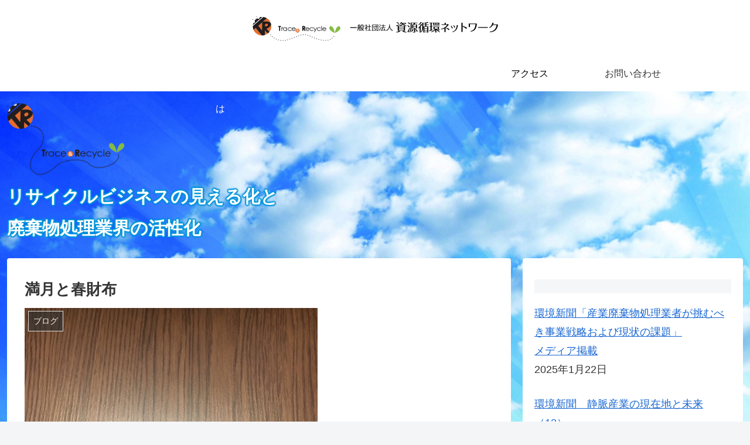

--- FILE ---
content_type: text/html; charset=UTF-8
request_url: https://trace-recycle.or.jp/2021/01/12/%E6%BA%80%E6%9C%88%E3%81%A8%E6%98%A5%E8%B2%A1%E5%B8%83/
body_size: 148603
content:
<!doctype html>
<html lang="ja"
	prefix="og: https://ogp.me/ns#" >

<head>
<meta charset="utf-8">
<meta http-equiv="X-UA-Compatible" content="IE=edge">
<meta name="viewport" content="width=device-width, initial-scale=1.0, viewport-fit=cover"/>

  
  <!-- preconnect dns-prefetch -->
<link rel="preconnect dns-prefetch" href="//www.googletagmanager.com">
<link rel="preconnect dns-prefetch" href="//www.google-analytics.com">
<link rel="preconnect dns-prefetch" href="//ajax.googleapis.com">
<link rel="preconnect dns-prefetch" href="//cdnjs.cloudflare.com">
<link rel="preconnect dns-prefetch" href="//pagead2.googlesyndication.com">
<link rel="preconnect dns-prefetch" href="//googleads.g.doubleclick.net">
<link rel="preconnect dns-prefetch" href="//tpc.googlesyndication.com">
<link rel="preconnect dns-prefetch" href="//ad.doubleclick.net">
<link rel="preconnect dns-prefetch" href="//www.gstatic.com">
<link rel="preconnect dns-prefetch" href="//cse.google.com">
<link rel="preconnect dns-prefetch" href="//fonts.gstatic.com">
<link rel="preconnect dns-prefetch" href="//fonts.googleapis.com">
<link rel="preconnect dns-prefetch" href="//cms.quantserve.com">
<link rel="preconnect dns-prefetch" href="//secure.gravatar.com">
<link rel="preconnect dns-prefetch" href="//cdn.syndication.twimg.com">
<link rel="preconnect dns-prefetch" href="//cdn.jsdelivr.net">
<link rel="preconnect dns-prefetch" href="//images-fe.ssl-images-amazon.com">
<link rel="preconnect dns-prefetch" href="//completion.amazon.com">
<link rel="preconnect dns-prefetch" href="//m.media-amazon.com">
<link rel="preconnect dns-prefetch" href="//i.moshimo.com">
<link rel="preconnect dns-prefetch" href="//aml.valuecommerce.com">
<link rel="preconnect dns-prefetch" href="//dalc.valuecommerce.com">
<link rel="preconnect dns-prefetch" href="//dalb.valuecommerce.com">
<title>満月と春財布 | ブログ | 一般社団法人資源循環ネットワーク</title>

		<!-- All in One SEO 4.1.0.3 -->
		<meta name="description" content="ここ数年、財布を新調しようと思いながら、買い替え時期に迷っておりました。 すると、年末にテレビでいい情報を得ることができました。 それは、満月の夜に月に向かって、新しい財布またはきれいに掃除した財布をフリフリと振ると金運 […]| 2021年1月12日"/>
		<meta name="google-site-verification" content="227QZEs3aqIB1VPje_mU5kyITIRzqWqbTclOIXui65s" />
		<link rel="canonical" href="https://trace-recycle.or.jp/2021/01/12/%e6%ba%80%e6%9c%88%e3%81%a8%e6%98%a5%e8%b2%a1%e5%b8%83/" />
		<meta property="og:site_name" content="一般社団法人資源循環ネットワーク |" />
		<meta property="og:type" content="article" />
		<meta property="og:title" content="満月と春財布 | ブログ | 一般社団法人資源循環ネットワーク" />
		<meta property="og:description" content="ここ数年、財布を新調しようと思いながら、買い替え時期に迷っておりました。 すると、年末にテレビでいい情報を得ることができました。 それは、満月の夜に月に向かって、新しい財布またはきれいに掃除した財布をフリフリと振ると金運 […]| 2021年1月12日" />
		<meta property="og:url" content="https://trace-recycle.or.jp/2021/01/12/%e6%ba%80%e6%9c%88%e3%81%a8%e6%98%a5%e8%b2%a1%e5%b8%83/" />
		<meta property="article:published_time" content="2021-01-11T22:18:00Z" />
		<meta property="article:modified_time" content="2021-01-11T22:18:00Z" />
		<meta name="twitter:card" content="summary" />
		<meta name="twitter:domain" content="trace-recycle.or.jp" />
		<meta name="twitter:title" content="満月と春財布 | ブログ | 一般社団法人資源循環ネットワーク" />
		<meta name="twitter:description" content="ここ数年、財布を新調しようと思いながら、買い替え時期に迷っておりました。 すると、年末にテレビでいい情報を得ることができました。 それは、満月の夜に月に向かって、新しい財布またはきれいに掃除した財布をフリフリと振ると金運 […]| 2021年1月12日" />
		<script type="application/ld+json" class="aioseo-schema">
			{"@context":"https:\/\/schema.org","@graph":[{"@type":"WebSite","@id":"https:\/\/trace-recycle.or.jp\/#website","url":"https:\/\/trace-recycle.or.jp\/","name":"\u4e00\u822c\u793e\u56e3\u6cd5\u4eba\u8cc7\u6e90\u5faa\u74b0\u30cd\u30c3\u30c8\u30ef\u30fc\u30af","publisher":{"@id":"https:\/\/trace-recycle.or.jp\/#organization"}},{"@type":"Organization","@id":"https:\/\/trace-recycle.or.jp\/#organization","name":"\u4e00\u822c\u793e\u56e3\u6cd5\u4eba\u8cc7\u6e90\u5faa\u74b0\u30cd\u30c3\u30c8\u30ef\u30fc\u30af","url":"https:\/\/trace-recycle.or.jp\/","logo":{"@type":"ImageObject","@id":"https:\/\/trace-recycle.or.jp\/#organizationLogo","url":"https:\/\/trace-recycle.or.jp\/wp-company\/wp-content\/uploads\/2020\/08\/logo-tracerecycle-300x211.png"},"image":{"@id":"https:\/\/trace-recycle.or.jp\/#organizationLogo"}},{"@type":"BreadcrumbList","@id":"https:\/\/trace-recycle.or.jp\/2021\/01\/12\/%e6%ba%80%e6%9c%88%e3%81%a8%e6%98%a5%e8%b2%a1%e5%b8%83\/#breadcrumblist","itemListElement":[{"@type":"ListItem","@id":"https:\/\/trace-recycle.or.jp\/#listItem","position":"1","item":{"@id":"https:\/\/trace-recycle.or.jp\/#item","name":"\u30db\u30fc\u30e0","description":"\u304a\u77e5\u3089\u305b \u30e1\u30c7\u30a3\u30a2\u63b2\u8f09 \u8b1b\u6f14\u60c5\u5831 \u30b9\u30bf\u30c3\u30d5\u30d6\u30ed\u30b0","url":"https:\/\/trace-recycle.or.jp\/"},"nextItem":"https:\/\/trace-recycle.or.jp\/2021\/#listItem"},{"@type":"ListItem","@id":"https:\/\/trace-recycle.or.jp\/2021\/#listItem","position":"2","item":{"@id":"https:\/\/trace-recycle.or.jp\/2021\/#item","name":"2021","url":"https:\/\/trace-recycle.or.jp\/2021\/"},"nextItem":"https:\/\/trace-recycle.or.jp\/2021\/01\/#listItem","previousItem":"https:\/\/trace-recycle.or.jp\/#listItem"},{"@type":"ListItem","@id":"https:\/\/trace-recycle.or.jp\/2021\/01\/#listItem","position":"3","item":{"@id":"https:\/\/trace-recycle.or.jp\/2021\/01\/#item","name":"January","url":"https:\/\/trace-recycle.or.jp\/2021\/01\/"},"nextItem":"https:\/\/trace-recycle.or.jp\/2021\/01\/12\/#listItem","previousItem":"https:\/\/trace-recycle.or.jp\/2021\/#listItem"},{"@type":"ListItem","@id":"https:\/\/trace-recycle.or.jp\/2021\/01\/12\/#listItem","position":"4","item":{"@id":"https:\/\/trace-recycle.or.jp\/2021\/01\/12\/#item","name":"11","url":"https:\/\/trace-recycle.or.jp\/2021\/01\/12\/"},"nextItem":"https:\/\/trace-recycle.or.jp\/2021\/01\/12\/%e6%ba%80%e6%9c%88%e3%81%a8%e6%98%a5%e8%b2%a1%e5%b8%83\/#listItem","previousItem":"https:\/\/trace-recycle.or.jp\/2021\/01\/#listItem"},{"@type":"ListItem","@id":"https:\/\/trace-recycle.or.jp\/2021\/01\/12\/%e6%ba%80%e6%9c%88%e3%81%a8%e6%98%a5%e8%b2%a1%e5%b8%83\/#listItem","position":"5","item":{"@id":"https:\/\/trace-recycle.or.jp\/2021\/01\/12\/%e6%ba%80%e6%9c%88%e3%81%a8%e6%98%a5%e8%b2%a1%e5%b8%83\/#item","name":"\u6e80\u6708\u3068\u6625\u8ca1\u5e03","description":"\u3053\u3053\u6570\u5e74\u3001\u8ca1\u5e03\u3092\u65b0\u8abf\u3057\u3088\u3046\u3068\u601d\u3044\u306a\u304c\u3089\u3001\u8cb7\u3044\u66ff\u3048\u6642\u671f\u306b\u8ff7\u3063\u3066\u304a\u308a\u307e\u3057\u305f\u3002 \u3059\u308b\u3068\u3001\u5e74\u672b\u306b\u30c6\u30ec\u30d3\u3067\u3044\u3044\u60c5\u5831\u3092\u5f97\u308b\u3053\u3068\u304c\u3067\u304d\u307e\u3057\u305f\u3002 \u305d\u308c\u306f\u3001\u6e80\u6708\u306e\u591c\u306b\u6708\u306b\u5411\u304b\u3063\u3066\u3001\u65b0\u3057\u3044\u8ca1\u5e03\u307e\u305f\u306f\u304d\u308c\u3044\u306b\u6383\u9664\u3057\u305f\u8ca1\u5e03\u3092\u30d5\u30ea\u30d5\u30ea\u3068\u632f\u308b\u3068\u91d1\u904b [\u2026]| 2021\u5e741\u670812\u65e5","url":"https:\/\/trace-recycle.or.jp\/2021\/01\/12\/%e6%ba%80%e6%9c%88%e3%81%a8%e6%98%a5%e8%b2%a1%e5%b8%83\/"},"previousItem":"https:\/\/trace-recycle.or.jp\/2021\/01\/12\/#listItem"}]},{"@type":"Person","@id":"https:\/\/trace-recycle.or.jp\/author\/test\/#author","url":"https:\/\/trace-recycle.or.jp\/author\/test\/","name":"test","image":{"@type":"ImageObject","@id":"https:\/\/trace-recycle.or.jp\/2021\/01\/12\/%e6%ba%80%e6%9c%88%e3%81%a8%e6%98%a5%e8%b2%a1%e5%b8%83\/#authorImage","url":"https:\/\/secure.gravatar.com\/avatar\/70381e572c3f94446e4a1c58d5ba98e7?s=96&d=mm&r=g","width":"96","height":"96","caption":"test"}},{"@type":"WebPage","@id":"https:\/\/trace-recycle.or.jp\/2021\/01\/12\/%e6%ba%80%e6%9c%88%e3%81%a8%e6%98%a5%e8%b2%a1%e5%b8%83\/#webpage","url":"https:\/\/trace-recycle.or.jp\/2021\/01\/12\/%e6%ba%80%e6%9c%88%e3%81%a8%e6%98%a5%e8%b2%a1%e5%b8%83\/","name":"\u6e80\u6708\u3068\u6625\u8ca1\u5e03 | \u30d6\u30ed\u30b0 | \u4e00\u822c\u793e\u56e3\u6cd5\u4eba\u8cc7\u6e90\u5faa\u74b0\u30cd\u30c3\u30c8\u30ef\u30fc\u30af","description":"\u3053\u3053\u6570\u5e74\u3001\u8ca1\u5e03\u3092\u65b0\u8abf\u3057\u3088\u3046\u3068\u601d\u3044\u306a\u304c\u3089\u3001\u8cb7\u3044\u66ff\u3048\u6642\u671f\u306b\u8ff7\u3063\u3066\u304a\u308a\u307e\u3057\u305f\u3002 \u3059\u308b\u3068\u3001\u5e74\u672b\u306b\u30c6\u30ec\u30d3\u3067\u3044\u3044\u60c5\u5831\u3092\u5f97\u308b\u3053\u3068\u304c\u3067\u304d\u307e\u3057\u305f\u3002 \u305d\u308c\u306f\u3001\u6e80\u6708\u306e\u591c\u306b\u6708\u306b\u5411\u304b\u3063\u3066\u3001\u65b0\u3057\u3044\u8ca1\u5e03\u307e\u305f\u306f\u304d\u308c\u3044\u306b\u6383\u9664\u3057\u305f\u8ca1\u5e03\u3092\u30d5\u30ea\u30d5\u30ea\u3068\u632f\u308b\u3068\u91d1\u904b [\u2026]| 2021\u5e741\u670812\u65e5","inLanguage":"ja","isPartOf":{"@id":"https:\/\/trace-recycle.or.jp\/#website"},"breadcrumb":{"@id":"https:\/\/trace-recycle.or.jp\/2021\/01\/12\/%e6%ba%80%e6%9c%88%e3%81%a8%e6%98%a5%e8%b2%a1%e5%b8%83\/#breadcrumblist"},"author":"https:\/\/trace-recycle.or.jp\/2021\/01\/12\/%e6%ba%80%e6%9c%88%e3%81%a8%e6%98%a5%e8%b2%a1%e5%b8%83\/#author","creator":"https:\/\/trace-recycle.or.jp\/2021\/01\/12\/%e6%ba%80%e6%9c%88%e3%81%a8%e6%98%a5%e8%b2%a1%e5%b8%83\/#author","image":{"@type":"ImageObject","@id":"https:\/\/trace-recycle.or.jp\/#mainImage","url":"https:\/\/trace-recycle.or.jp\/wp-company\/wp-content\/uploads\/2021\/02\/20210112.jpg","width":"500","height":"666"},"primaryImageOfPage":{"@id":"https:\/\/trace-recycle.or.jp\/2021\/01\/12\/%e6%ba%80%e6%9c%88%e3%81%a8%e6%98%a5%e8%b2%a1%e5%b8%83\/#mainImage"},"datePublished":"2021-01-11T22:18:00+09:00","dateModified":"2021-01-11T22:18:00+09:00"},{"@type":"BlogPosting","@id":"https:\/\/trace-recycle.or.jp\/2021\/01\/12\/%e6%ba%80%e6%9c%88%e3%81%a8%e6%98%a5%e8%b2%a1%e5%b8%83\/#blogposting","name":"\u6e80\u6708\u3068\u6625\u8ca1\u5e03 | \u30d6\u30ed\u30b0 | \u4e00\u822c\u793e\u56e3\u6cd5\u4eba\u8cc7\u6e90\u5faa\u74b0\u30cd\u30c3\u30c8\u30ef\u30fc\u30af","description":"\u3053\u3053\u6570\u5e74\u3001\u8ca1\u5e03\u3092\u65b0\u8abf\u3057\u3088\u3046\u3068\u601d\u3044\u306a\u304c\u3089\u3001\u8cb7\u3044\u66ff\u3048\u6642\u671f\u306b\u8ff7\u3063\u3066\u304a\u308a\u307e\u3057\u305f\u3002 \u3059\u308b\u3068\u3001\u5e74\u672b\u306b\u30c6\u30ec\u30d3\u3067\u3044\u3044\u60c5\u5831\u3092\u5f97\u308b\u3053\u3068\u304c\u3067\u304d\u307e\u3057\u305f\u3002 \u305d\u308c\u306f\u3001\u6e80\u6708\u306e\u591c\u306b\u6708\u306b\u5411\u304b\u3063\u3066\u3001\u65b0\u3057\u3044\u8ca1\u5e03\u307e\u305f\u306f\u304d\u308c\u3044\u306b\u6383\u9664\u3057\u305f\u8ca1\u5e03\u3092\u30d5\u30ea\u30d5\u30ea\u3068\u632f\u308b\u3068\u91d1\u904b [\u2026]| 2021\u5e741\u670812\u65e5","headline":"\u6e80\u6708\u3068\u6625\u8ca1\u5e03","author":{"@id":"https:\/\/trace-recycle.or.jp\/author\/test\/#author"},"publisher":{"@id":"https:\/\/trace-recycle.or.jp\/#organization"},"datePublished":"2021-01-11T22:18:00+09:00","dateModified":"2021-01-11T22:18:00+09:00","articleSection":"\u30d6\u30ed\u30b0","mainEntityOfPage":{"@id":"https:\/\/trace-recycle.or.jp\/2021\/01\/12\/%e6%ba%80%e6%9c%88%e3%81%a8%e6%98%a5%e8%b2%a1%e5%b8%83\/#webpage"},"isPartOf":{"@id":"https:\/\/trace-recycle.or.jp\/2021\/01\/12\/%e6%ba%80%e6%9c%88%e3%81%a8%e6%98%a5%e8%b2%a1%e5%b8%83\/#webpage"},"image":{"@type":"ImageObject","@id":"https:\/\/trace-recycle.or.jp\/#articleImage","url":"https:\/\/trace-recycle.or.jp\/wp-company\/wp-content\/uploads\/2021\/02\/20210112.jpg","width":"500","height":"666"}}]}
		</script>
		<!-- All in One SEO -->


<!-- OGP -->
<meta property="og:type" content="article">
<meta property="og:description" content="ここ数年、財布を新調しようと思いながら、買い替え時期に迷っておりました。すると、年末にテレビでいい情報を得ることができました。それは、満月の夜に月に向かって、新しい財布またはきれいに掃除した財布をフリフリと振ると金運がＵＰするそうです。満月">
<meta property="og:title" content="満月と春財布">
<meta property="og:url" content="https://trace-recycle.or.jp/2021/01/12/%e6%ba%80%e6%9c%88%e3%81%a8%e6%98%a5%e8%b2%a1%e5%b8%83/">
<meta property="og:image" content="https://trace-recycle.or.jp/wp-company/wp-content/uploads/2021/02/20210112.jpg">
<meta property="og:site_name" content="一般社団法人資源循環ネットワーク">
<meta property="og:locale" content="ja_JP">
<meta property="article:published_time" content="2021-01-12T07:18:00+09:00" />
<meta property="article:modified_time" content="2021-01-12T07:18:00+09:00" />
<meta property="article:section" content="ブログ">
<!-- /OGP -->

<!-- Twitter Card -->
<meta name="twitter:card" content="summary_large_image">
<meta property="twitter:description" content="ここ数年、財布を新調しようと思いながら、買い替え時期に迷っておりました。すると、年末にテレビでいい情報を得ることができました。それは、満月の夜に月に向かって、新しい財布またはきれいに掃除した財布をフリフリと振ると金運がＵＰするそうです。満月">
<meta property="twitter:title" content="満月と春財布">
<meta property="twitter:url" content="https://trace-recycle.or.jp/2021/01/12/%e6%ba%80%e6%9c%88%e3%81%a8%e6%98%a5%e8%b2%a1%e5%b8%83/">
<meta name="twitter:image" content="https://trace-recycle.or.jp/wp-company/wp-content/uploads/2021/02/20210112.jpg">
<meta name="twitter:domain" content="trace-recycle.or.jp">
<!-- /Twitter Card -->
<link rel='dns-prefetch' href='//ajax.googleapis.com' />
<link rel='dns-prefetch' href='//cdnjs.cloudflare.com' />
<link rel='dns-prefetch' href='//s.w.org' />
<link rel="alternate" type="application/rss+xml" title="一般社団法人資源循環ネットワーク &raquo; フィード" href="https://trace-recycle.or.jp/feed/" />
<link rel="alternate" type="application/rss+xml" title="一般社団法人資源循環ネットワーク &raquo; コメントフィード" href="https://trace-recycle.or.jp/comments/feed/" />
<link rel="alternate" type="application/rss+xml" title="一般社団法人資源循環ネットワーク &raquo; 満月と春財布 のコメントのフィード" href="https://trace-recycle.or.jp/2021/01/12/%e6%ba%80%e6%9c%88%e3%81%a8%e6%98%a5%e8%b2%a1%e5%b8%83/feed/" />
<link rel='stylesheet' id='cocoon-style-css'  href='https://trace-recycle.or.jp/wp-company/wp-content/themes/cocoon-master/style.css?ver=5.6.16&#038;fver=20201023011051' media='all' />
<style id='cocoon-style-inline-css'>
@media screen and (max-width:480px){.page-body,.menu-content{font-size:16px}}.main{width:860px}.sidebar{width:376px}@media screen and (max-width:1260px){.wrap{width:auto}.main,.sidebar,.sidebar-left .main,.sidebar-left .sidebar{margin:0 .5%}.main{width:67%}.sidebar{padding:10px;width:30%}.entry-card-thumb{width:38%}.entry-card-content{margin-left:40%}}body::after{content:url(https://trace-recycle.or.jp/wp-company/wp-content/themes/cocoon-master/lib/analytics/access.php?post_id=921&post_type=post);visibility:hidden;position:absolute;bottom:0;right:0;width:1px;height:1px;overflow:hidden;display:inline!important}.toc-checkbox{display:none}.toc-content{visibility:hidden;height:0;opacity:.2;transition:all .5s ease-out}.toc-checkbox:checked~.toc-content{visibility:visible;padding-top:.6em;height:100%;opacity:1}.toc-title::after{content:'[開く]';margin-left:.5em;cursor:pointer;font-size:.8em}.toc-title:hover::after{text-decoration:underline}.toc-checkbox:checked+.toc-title::after{content:'[閉じる]'}#respond{display:none}.entry-content>*,.demo .entry-content p{line-height:1.8}.entry-content>*,.demo .entry-content p{margin-top:1.4em;margin-bottom:1.4em}.article .micro-top{margin-bottom:-1.54em}.article .micro-balloon{margin-bottom:-1.12em}.article .micro-bottom{margin-top:-1.54em}.article .micro-bottom.micro-balloon{margin-top:-1.12em;margin-bottom:1.4em}.blank-box.bb-key-color{border-color:#19448e}.iic-key-color li::before{color:#19448e}.blank-box.bb-tab.bb-key-color::before{background-color:#19448e}.tb-key-color .toggle-button{border:1px solid #19448e;background:#19448e;color:#fff}.tb-key-color .toggle-button::before{color:#ccc}.tb-key-color .toggle-checkbox:checked~.toggle-content{border-color:#19448e}.cb-key-color.caption-box{border-color:#19448e}.cb-key-color .caption-box-label{background-color:#19448e;color:#fff}.tcb-key-color .tab-caption-box-label{background-color:#19448e;color:#fff}.tcb-key-color .tab-caption-box-content{border-color:#19448e}.lb-key-color .label-box-content{border-color:#19448e}.mc-key-color{background-color:#19448e;color:#fff;border:0}.mc-key-color.micro-bottom::after{border-bottom-color:#19448e;border-top-color:transparent}.mc-key-color::before{border-top-color:transparent;border-bottom-color:transparent}.mc-key-color::after{border-top-color:#19448e}.btn-key-color,.btn-wrap.btn-wrap-key-color>a{background-color:#19448e}.has-text-color.has-key-color-color{color:#19448e}.has-background.has-key-color-background-color{background-color:#19448e}.article.page-body,body#tinymce.wp-editor{background-color:#fff}.article.page-body,.editor-post-title__block .editor-post-title__input,body#tinymce.wp-editor{color:#333}.body .has-key-color-background-color{background-color:#19448e}.body .has-key-color-color{color:#19448e}.body .has-key-color-border-color{border-color:#19448e}.btn-wrap.has-key-color-background-color>a{background-color:#19448e}.btn-wrap.has-key-color-color>a{color:#19448e}.btn-wrap.has-key-color-border-color>a{border-color:#19448e}.bb-tab.has-key-color-border-color .bb-label{background-color:#19448e}.toggle-wrap.has-key-color-border-color .toggle-button{background-color:#19448e}.toggle-wrap.has-key-color-border-color .toggle-button,.toggle-wrap.has-key-color-border-color .toggle-content{border-color:#19448e}.iconlist-box.has-key-color-icon-color li::before{color:#19448e}.micro-balloon.has-key-color-background-color{background-color:#19448e;border-color:transparent}.micro-balloon.has-key-color-background-color.micro-bottom::after{border-bottom-color:#19448e;border-top-color:transparent}.micro-balloon.has-key-color-background-color::before{border-top-color:transparent;border-bottom-color:transparent}.micro-balloon.has-key-color-background-color::after{border-top-color:#19448e}.micro-balloon.has-border-color.has-key-color-border-color{border-color:#19448e}.micro-balloon.micro-top.has-key-color-border-color::before{border-top-color:#19448e}.micro-balloon.micro-bottom.has-key-color-border-color::before{border-bottom-color:#19448e}.caption-box.has-key-color-border-color .box-label{background-color:#19448e}.tab-caption-box.has-key-color-border-color .box-label{background-color:#19448e}.tab-caption-box.has-key-color-border-color .box-content{border-color:#19448e}.tab-caption-box.has-key-color-background-color .box-content{background-color:#19448e}.label-box.has-key-color-border-color .box-content{border-color:#19448e}.label-box.has-key-color-background-color .box-content{background-color:#19448e}.sbp-l .speech-balloon.has-key-color-border-color::before{border-right-color:#19448e}.sbp-r .speech-balloon.has-key-color-border-color::before{border-left-color:#19448e}.sbp-l .speech-balloon.has-key-color-background-color::after{border-right-color:#19448e}.sbp-r .speech-balloon.has-key-color-background-color::after{border-left-color:#19448e}.sbs-line.sbp-r .speech-balloon.has-key-color-background-color{background-color:#19448e}.sbs-line.sbp-r .speech-balloon.has-key-color-border-color{border-color:#19448e}.speech-wrap.sbs-think .speech-balloon.has-key-color-border-color::before,.speech-wrap.sbs-think .speech-balloon.has-key-color-border-color::after{border-color:#19448e}.sbs-think .speech-balloon.has-key-color-background-color::before,.sbs-think .speech-balloon.has-key-color-background-color::after{background-color:#19448e}.timeline-box.has-key-color-point-color .timeline-item::before{background-color:#19448e}.body .has-red-background-color{background-color:#e60033}.body .has-red-color{color:#e60033}.body .has-red-border-color{border-color:#e60033}.btn-wrap.has-red-background-color>a{background-color:#e60033}.btn-wrap.has-red-color>a{color:#e60033}.btn-wrap.has-red-border-color>a{border-color:#e60033}.bb-tab.has-red-border-color .bb-label{background-color:#e60033}.toggle-wrap.has-red-border-color .toggle-button{background-color:#e60033}.toggle-wrap.has-red-border-color .toggle-button,.toggle-wrap.has-red-border-color .toggle-content{border-color:#e60033}.iconlist-box.has-red-icon-color li::before{color:#e60033}.micro-balloon.has-red-background-color{background-color:#e60033;border-color:transparent}.micro-balloon.has-red-background-color.micro-bottom::after{border-bottom-color:#e60033;border-top-color:transparent}.micro-balloon.has-red-background-color::before{border-top-color:transparent;border-bottom-color:transparent}.micro-balloon.has-red-background-color::after{border-top-color:#e60033}.micro-balloon.has-border-color.has-red-border-color{border-color:#e60033}.micro-balloon.micro-top.has-red-border-color::before{border-top-color:#e60033}.micro-balloon.micro-bottom.has-red-border-color::before{border-bottom-color:#e60033}.caption-box.has-red-border-color .box-label{background-color:#e60033}.tab-caption-box.has-red-border-color .box-label{background-color:#e60033}.tab-caption-box.has-red-border-color .box-content{border-color:#e60033}.tab-caption-box.has-red-background-color .box-content{background-color:#e60033}.label-box.has-red-border-color .box-content{border-color:#e60033}.label-box.has-red-background-color .box-content{background-color:#e60033}.sbp-l .speech-balloon.has-red-border-color::before{border-right-color:#e60033}.sbp-r .speech-balloon.has-red-border-color::before{border-left-color:#e60033}.sbp-l .speech-balloon.has-red-background-color::after{border-right-color:#e60033}.sbp-r .speech-balloon.has-red-background-color::after{border-left-color:#e60033}.sbs-line.sbp-r .speech-balloon.has-red-background-color{background-color:#e60033}.sbs-line.sbp-r .speech-balloon.has-red-border-color{border-color:#e60033}.speech-wrap.sbs-think .speech-balloon.has-red-border-color::before,.speech-wrap.sbs-think .speech-balloon.has-red-border-color::after{border-color:#e60033}.sbs-think .speech-balloon.has-red-background-color::before,.sbs-think .speech-balloon.has-red-background-color::after{background-color:#e60033}.timeline-box.has-red-point-color .timeline-item::before{background-color:#e60033}.body .has-pink-background-color{background-color:#e95295}.body .has-pink-color{color:#e95295}.body .has-pink-border-color{border-color:#e95295}.btn-wrap.has-pink-background-color>a{background-color:#e95295}.btn-wrap.has-pink-color>a{color:#e95295}.btn-wrap.has-pink-border-color>a{border-color:#e95295}.bb-tab.has-pink-border-color .bb-label{background-color:#e95295}.toggle-wrap.has-pink-border-color .toggle-button{background-color:#e95295}.toggle-wrap.has-pink-border-color .toggle-button,.toggle-wrap.has-pink-border-color .toggle-content{border-color:#e95295}.iconlist-box.has-pink-icon-color li::before{color:#e95295}.micro-balloon.has-pink-background-color{background-color:#e95295;border-color:transparent}.micro-balloon.has-pink-background-color.micro-bottom::after{border-bottom-color:#e95295;border-top-color:transparent}.micro-balloon.has-pink-background-color::before{border-top-color:transparent;border-bottom-color:transparent}.micro-balloon.has-pink-background-color::after{border-top-color:#e95295}.micro-balloon.has-border-color.has-pink-border-color{border-color:#e95295}.micro-balloon.micro-top.has-pink-border-color::before{border-top-color:#e95295}.micro-balloon.micro-bottom.has-pink-border-color::before{border-bottom-color:#e95295}.caption-box.has-pink-border-color .box-label{background-color:#e95295}.tab-caption-box.has-pink-border-color .box-label{background-color:#e95295}.tab-caption-box.has-pink-border-color .box-content{border-color:#e95295}.tab-caption-box.has-pink-background-color .box-content{background-color:#e95295}.label-box.has-pink-border-color .box-content{border-color:#e95295}.label-box.has-pink-background-color .box-content{background-color:#e95295}.sbp-l .speech-balloon.has-pink-border-color::before{border-right-color:#e95295}.sbp-r .speech-balloon.has-pink-border-color::before{border-left-color:#e95295}.sbp-l .speech-balloon.has-pink-background-color::after{border-right-color:#e95295}.sbp-r .speech-balloon.has-pink-background-color::after{border-left-color:#e95295}.sbs-line.sbp-r .speech-balloon.has-pink-background-color{background-color:#e95295}.sbs-line.sbp-r .speech-balloon.has-pink-border-color{border-color:#e95295}.speech-wrap.sbs-think .speech-balloon.has-pink-border-color::before,.speech-wrap.sbs-think .speech-balloon.has-pink-border-color::after{border-color:#e95295}.sbs-think .speech-balloon.has-pink-background-color::before,.sbs-think .speech-balloon.has-pink-background-color::after{background-color:#e95295}.timeline-box.has-pink-point-color .timeline-item::before{background-color:#e95295}.body .has-purple-background-color{background-color:#884898}.body .has-purple-color{color:#884898}.body .has-purple-border-color{border-color:#884898}.btn-wrap.has-purple-background-color>a{background-color:#884898}.btn-wrap.has-purple-color>a{color:#884898}.btn-wrap.has-purple-border-color>a{border-color:#884898}.bb-tab.has-purple-border-color .bb-label{background-color:#884898}.toggle-wrap.has-purple-border-color .toggle-button{background-color:#884898}.toggle-wrap.has-purple-border-color .toggle-button,.toggle-wrap.has-purple-border-color .toggle-content{border-color:#884898}.iconlist-box.has-purple-icon-color li::before{color:#884898}.micro-balloon.has-purple-background-color{background-color:#884898;border-color:transparent}.micro-balloon.has-purple-background-color.micro-bottom::after{border-bottom-color:#884898;border-top-color:transparent}.micro-balloon.has-purple-background-color::before{border-top-color:transparent;border-bottom-color:transparent}.micro-balloon.has-purple-background-color::after{border-top-color:#884898}.micro-balloon.has-border-color.has-purple-border-color{border-color:#884898}.micro-balloon.micro-top.has-purple-border-color::before{border-top-color:#884898}.micro-balloon.micro-bottom.has-purple-border-color::before{border-bottom-color:#884898}.caption-box.has-purple-border-color .box-label{background-color:#884898}.tab-caption-box.has-purple-border-color .box-label{background-color:#884898}.tab-caption-box.has-purple-border-color .box-content{border-color:#884898}.tab-caption-box.has-purple-background-color .box-content{background-color:#884898}.label-box.has-purple-border-color .box-content{border-color:#884898}.label-box.has-purple-background-color .box-content{background-color:#884898}.sbp-l .speech-balloon.has-purple-border-color::before{border-right-color:#884898}.sbp-r .speech-balloon.has-purple-border-color::before{border-left-color:#884898}.sbp-l .speech-balloon.has-purple-background-color::after{border-right-color:#884898}.sbp-r .speech-balloon.has-purple-background-color::after{border-left-color:#884898}.sbs-line.sbp-r .speech-balloon.has-purple-background-color{background-color:#884898}.sbs-line.sbp-r .speech-balloon.has-purple-border-color{border-color:#884898}.speech-wrap.sbs-think .speech-balloon.has-purple-border-color::before,.speech-wrap.sbs-think .speech-balloon.has-purple-border-color::after{border-color:#884898}.sbs-think .speech-balloon.has-purple-background-color::before,.sbs-think .speech-balloon.has-purple-background-color::after{background-color:#884898}.timeline-box.has-purple-point-color .timeline-item::before{background-color:#884898}.body .has-deep-background-color{background-color:#55295b}.body .has-deep-color{color:#55295b}.body .has-deep-border-color{border-color:#55295b}.btn-wrap.has-deep-background-color>a{background-color:#55295b}.btn-wrap.has-deep-color>a{color:#55295b}.btn-wrap.has-deep-border-color>a{border-color:#55295b}.bb-tab.has-deep-border-color .bb-label{background-color:#55295b}.toggle-wrap.has-deep-border-color .toggle-button{background-color:#55295b}.toggle-wrap.has-deep-border-color .toggle-button,.toggle-wrap.has-deep-border-color .toggle-content{border-color:#55295b}.iconlist-box.has-deep-icon-color li::before{color:#55295b}.micro-balloon.has-deep-background-color{background-color:#55295b;border-color:transparent}.micro-balloon.has-deep-background-color.micro-bottom::after{border-bottom-color:#55295b;border-top-color:transparent}.micro-balloon.has-deep-background-color::before{border-top-color:transparent;border-bottom-color:transparent}.micro-balloon.has-deep-background-color::after{border-top-color:#55295b}.micro-balloon.has-border-color.has-deep-border-color{border-color:#55295b}.micro-balloon.micro-top.has-deep-border-color::before{border-top-color:#55295b}.micro-balloon.micro-bottom.has-deep-border-color::before{border-bottom-color:#55295b}.caption-box.has-deep-border-color .box-label{background-color:#55295b}.tab-caption-box.has-deep-border-color .box-label{background-color:#55295b}.tab-caption-box.has-deep-border-color .box-content{border-color:#55295b}.tab-caption-box.has-deep-background-color .box-content{background-color:#55295b}.label-box.has-deep-border-color .box-content{border-color:#55295b}.label-box.has-deep-background-color .box-content{background-color:#55295b}.sbp-l .speech-balloon.has-deep-border-color::before{border-right-color:#55295b}.sbp-r .speech-balloon.has-deep-border-color::before{border-left-color:#55295b}.sbp-l .speech-balloon.has-deep-background-color::after{border-right-color:#55295b}.sbp-r .speech-balloon.has-deep-background-color::after{border-left-color:#55295b}.sbs-line.sbp-r .speech-balloon.has-deep-background-color{background-color:#55295b}.sbs-line.sbp-r .speech-balloon.has-deep-border-color{border-color:#55295b}.speech-wrap.sbs-think .speech-balloon.has-deep-border-color::before,.speech-wrap.sbs-think .speech-balloon.has-deep-border-color::after{border-color:#55295b}.sbs-think .speech-balloon.has-deep-background-color::before,.sbs-think .speech-balloon.has-deep-background-color::after{background-color:#55295b}.timeline-box.has-deep-point-color .timeline-item::before{background-color:#55295b}.body .has-indigo-background-color{background-color:#1e50a2}.body .has-indigo-color{color:#1e50a2}.body .has-indigo-border-color{border-color:#1e50a2}.btn-wrap.has-indigo-background-color>a{background-color:#1e50a2}.btn-wrap.has-indigo-color>a{color:#1e50a2}.btn-wrap.has-indigo-border-color>a{border-color:#1e50a2}.bb-tab.has-indigo-border-color .bb-label{background-color:#1e50a2}.toggle-wrap.has-indigo-border-color .toggle-button{background-color:#1e50a2}.toggle-wrap.has-indigo-border-color .toggle-button,.toggle-wrap.has-indigo-border-color .toggle-content{border-color:#1e50a2}.iconlist-box.has-indigo-icon-color li::before{color:#1e50a2}.micro-balloon.has-indigo-background-color{background-color:#1e50a2;border-color:transparent}.micro-balloon.has-indigo-background-color.micro-bottom::after{border-bottom-color:#1e50a2;border-top-color:transparent}.micro-balloon.has-indigo-background-color::before{border-top-color:transparent;border-bottom-color:transparent}.micro-balloon.has-indigo-background-color::after{border-top-color:#1e50a2}.micro-balloon.has-border-color.has-indigo-border-color{border-color:#1e50a2}.micro-balloon.micro-top.has-indigo-border-color::before{border-top-color:#1e50a2}.micro-balloon.micro-bottom.has-indigo-border-color::before{border-bottom-color:#1e50a2}.caption-box.has-indigo-border-color .box-label{background-color:#1e50a2}.tab-caption-box.has-indigo-border-color .box-label{background-color:#1e50a2}.tab-caption-box.has-indigo-border-color .box-content{border-color:#1e50a2}.tab-caption-box.has-indigo-background-color .box-content{background-color:#1e50a2}.label-box.has-indigo-border-color .box-content{border-color:#1e50a2}.label-box.has-indigo-background-color .box-content{background-color:#1e50a2}.sbp-l .speech-balloon.has-indigo-border-color::before{border-right-color:#1e50a2}.sbp-r .speech-balloon.has-indigo-border-color::before{border-left-color:#1e50a2}.sbp-l .speech-balloon.has-indigo-background-color::after{border-right-color:#1e50a2}.sbp-r .speech-balloon.has-indigo-background-color::after{border-left-color:#1e50a2}.sbs-line.sbp-r .speech-balloon.has-indigo-background-color{background-color:#1e50a2}.sbs-line.sbp-r .speech-balloon.has-indigo-border-color{border-color:#1e50a2}.speech-wrap.sbs-think .speech-balloon.has-indigo-border-color::before,.speech-wrap.sbs-think .speech-balloon.has-indigo-border-color::after{border-color:#1e50a2}.sbs-think .speech-balloon.has-indigo-background-color::before,.sbs-think .speech-balloon.has-indigo-background-color::after{background-color:#1e50a2}.timeline-box.has-indigo-point-color .timeline-item::before{background-color:#1e50a2}.body .has-blue-background-color{background-color:#0095d9}.body .has-blue-color{color:#0095d9}.body .has-blue-border-color{border-color:#0095d9}.btn-wrap.has-blue-background-color>a{background-color:#0095d9}.btn-wrap.has-blue-color>a{color:#0095d9}.btn-wrap.has-blue-border-color>a{border-color:#0095d9}.bb-tab.has-blue-border-color .bb-label{background-color:#0095d9}.toggle-wrap.has-blue-border-color .toggle-button{background-color:#0095d9}.toggle-wrap.has-blue-border-color .toggle-button,.toggle-wrap.has-blue-border-color .toggle-content{border-color:#0095d9}.iconlist-box.has-blue-icon-color li::before{color:#0095d9}.micro-balloon.has-blue-background-color{background-color:#0095d9;border-color:transparent}.micro-balloon.has-blue-background-color.micro-bottom::after{border-bottom-color:#0095d9;border-top-color:transparent}.micro-balloon.has-blue-background-color::before{border-top-color:transparent;border-bottom-color:transparent}.micro-balloon.has-blue-background-color::after{border-top-color:#0095d9}.micro-balloon.has-border-color.has-blue-border-color{border-color:#0095d9}.micro-balloon.micro-top.has-blue-border-color::before{border-top-color:#0095d9}.micro-balloon.micro-bottom.has-blue-border-color::before{border-bottom-color:#0095d9}.caption-box.has-blue-border-color .box-label{background-color:#0095d9}.tab-caption-box.has-blue-border-color .box-label{background-color:#0095d9}.tab-caption-box.has-blue-border-color .box-content{border-color:#0095d9}.tab-caption-box.has-blue-background-color .box-content{background-color:#0095d9}.label-box.has-blue-border-color .box-content{border-color:#0095d9}.label-box.has-blue-background-color .box-content{background-color:#0095d9}.sbp-l .speech-balloon.has-blue-border-color::before{border-right-color:#0095d9}.sbp-r .speech-balloon.has-blue-border-color::before{border-left-color:#0095d9}.sbp-l .speech-balloon.has-blue-background-color::after{border-right-color:#0095d9}.sbp-r .speech-balloon.has-blue-background-color::after{border-left-color:#0095d9}.sbs-line.sbp-r .speech-balloon.has-blue-background-color{background-color:#0095d9}.sbs-line.sbp-r .speech-balloon.has-blue-border-color{border-color:#0095d9}.speech-wrap.sbs-think .speech-balloon.has-blue-border-color::before,.speech-wrap.sbs-think .speech-balloon.has-blue-border-color::after{border-color:#0095d9}.sbs-think .speech-balloon.has-blue-background-color::before,.sbs-think .speech-balloon.has-blue-background-color::after{background-color:#0095d9}.timeline-box.has-blue-point-color .timeline-item::before{background-color:#0095d9}.body .has-light-blue-background-color{background-color:#2ca9e1}.body .has-light-blue-color{color:#2ca9e1}.body .has-light-blue-border-color{border-color:#2ca9e1}.btn-wrap.has-light-blue-background-color>a{background-color:#2ca9e1}.btn-wrap.has-light-blue-color>a{color:#2ca9e1}.btn-wrap.has-light-blue-border-color>a{border-color:#2ca9e1}.bb-tab.has-light-blue-border-color .bb-label{background-color:#2ca9e1}.toggle-wrap.has-light-blue-border-color .toggle-button{background-color:#2ca9e1}.toggle-wrap.has-light-blue-border-color .toggle-button,.toggle-wrap.has-light-blue-border-color .toggle-content{border-color:#2ca9e1}.iconlist-box.has-light-blue-icon-color li::before{color:#2ca9e1}.micro-balloon.has-light-blue-background-color{background-color:#2ca9e1;border-color:transparent}.micro-balloon.has-light-blue-background-color.micro-bottom::after{border-bottom-color:#2ca9e1;border-top-color:transparent}.micro-balloon.has-light-blue-background-color::before{border-top-color:transparent;border-bottom-color:transparent}.micro-balloon.has-light-blue-background-color::after{border-top-color:#2ca9e1}.micro-balloon.has-border-color.has-light-blue-border-color{border-color:#2ca9e1}.micro-balloon.micro-top.has-light-blue-border-color::before{border-top-color:#2ca9e1}.micro-balloon.micro-bottom.has-light-blue-border-color::before{border-bottom-color:#2ca9e1}.caption-box.has-light-blue-border-color .box-label{background-color:#2ca9e1}.tab-caption-box.has-light-blue-border-color .box-label{background-color:#2ca9e1}.tab-caption-box.has-light-blue-border-color .box-content{border-color:#2ca9e1}.tab-caption-box.has-light-blue-background-color .box-content{background-color:#2ca9e1}.label-box.has-light-blue-border-color .box-content{border-color:#2ca9e1}.label-box.has-light-blue-background-color .box-content{background-color:#2ca9e1}.sbp-l .speech-balloon.has-light-blue-border-color::before{border-right-color:#2ca9e1}.sbp-r .speech-balloon.has-light-blue-border-color::before{border-left-color:#2ca9e1}.sbp-l .speech-balloon.has-light-blue-background-color::after{border-right-color:#2ca9e1}.sbp-r .speech-balloon.has-light-blue-background-color::after{border-left-color:#2ca9e1}.sbs-line.sbp-r .speech-balloon.has-light-blue-background-color{background-color:#2ca9e1}.sbs-line.sbp-r .speech-balloon.has-light-blue-border-color{border-color:#2ca9e1}.speech-wrap.sbs-think .speech-balloon.has-light-blue-border-color::before,.speech-wrap.sbs-think .speech-balloon.has-light-blue-border-color::after{border-color:#2ca9e1}.sbs-think .speech-balloon.has-light-blue-background-color::before,.sbs-think .speech-balloon.has-light-blue-background-color::after{background-color:#2ca9e1}.timeline-box.has-light-blue-point-color .timeline-item::before{background-color:#2ca9e1}.body .has-cyan-background-color{background-color:#00a3af}.body .has-cyan-color{color:#00a3af}.body .has-cyan-border-color{border-color:#00a3af}.btn-wrap.has-cyan-background-color>a{background-color:#00a3af}.btn-wrap.has-cyan-color>a{color:#00a3af}.btn-wrap.has-cyan-border-color>a{border-color:#00a3af}.bb-tab.has-cyan-border-color .bb-label{background-color:#00a3af}.toggle-wrap.has-cyan-border-color .toggle-button{background-color:#00a3af}.toggle-wrap.has-cyan-border-color .toggle-button,.toggle-wrap.has-cyan-border-color .toggle-content{border-color:#00a3af}.iconlist-box.has-cyan-icon-color li::before{color:#00a3af}.micro-balloon.has-cyan-background-color{background-color:#00a3af;border-color:transparent}.micro-balloon.has-cyan-background-color.micro-bottom::after{border-bottom-color:#00a3af;border-top-color:transparent}.micro-balloon.has-cyan-background-color::before{border-top-color:transparent;border-bottom-color:transparent}.micro-balloon.has-cyan-background-color::after{border-top-color:#00a3af}.micro-balloon.has-border-color.has-cyan-border-color{border-color:#00a3af}.micro-balloon.micro-top.has-cyan-border-color::before{border-top-color:#00a3af}.micro-balloon.micro-bottom.has-cyan-border-color::before{border-bottom-color:#00a3af}.caption-box.has-cyan-border-color .box-label{background-color:#00a3af}.tab-caption-box.has-cyan-border-color .box-label{background-color:#00a3af}.tab-caption-box.has-cyan-border-color .box-content{border-color:#00a3af}.tab-caption-box.has-cyan-background-color .box-content{background-color:#00a3af}.label-box.has-cyan-border-color .box-content{border-color:#00a3af}.label-box.has-cyan-background-color .box-content{background-color:#00a3af}.sbp-l .speech-balloon.has-cyan-border-color::before{border-right-color:#00a3af}.sbp-r .speech-balloon.has-cyan-border-color::before{border-left-color:#00a3af}.sbp-l .speech-balloon.has-cyan-background-color::after{border-right-color:#00a3af}.sbp-r .speech-balloon.has-cyan-background-color::after{border-left-color:#00a3af}.sbs-line.sbp-r .speech-balloon.has-cyan-background-color{background-color:#00a3af}.sbs-line.sbp-r .speech-balloon.has-cyan-border-color{border-color:#00a3af}.speech-wrap.sbs-think .speech-balloon.has-cyan-border-color::before,.speech-wrap.sbs-think .speech-balloon.has-cyan-border-color::after{border-color:#00a3af}.sbs-think .speech-balloon.has-cyan-background-color::before,.sbs-think .speech-balloon.has-cyan-background-color::after{background-color:#00a3af}.timeline-box.has-cyan-point-color .timeline-item::before{background-color:#00a3af}.body .has-teal-background-color{background-color:#007b43}.body .has-teal-color{color:#007b43}.body .has-teal-border-color{border-color:#007b43}.btn-wrap.has-teal-background-color>a{background-color:#007b43}.btn-wrap.has-teal-color>a{color:#007b43}.btn-wrap.has-teal-border-color>a{border-color:#007b43}.bb-tab.has-teal-border-color .bb-label{background-color:#007b43}.toggle-wrap.has-teal-border-color .toggle-button{background-color:#007b43}.toggle-wrap.has-teal-border-color .toggle-button,.toggle-wrap.has-teal-border-color .toggle-content{border-color:#007b43}.iconlist-box.has-teal-icon-color li::before{color:#007b43}.micro-balloon.has-teal-background-color{background-color:#007b43;border-color:transparent}.micro-balloon.has-teal-background-color.micro-bottom::after{border-bottom-color:#007b43;border-top-color:transparent}.micro-balloon.has-teal-background-color::before{border-top-color:transparent;border-bottom-color:transparent}.micro-balloon.has-teal-background-color::after{border-top-color:#007b43}.micro-balloon.has-border-color.has-teal-border-color{border-color:#007b43}.micro-balloon.micro-top.has-teal-border-color::before{border-top-color:#007b43}.micro-balloon.micro-bottom.has-teal-border-color::before{border-bottom-color:#007b43}.caption-box.has-teal-border-color .box-label{background-color:#007b43}.tab-caption-box.has-teal-border-color .box-label{background-color:#007b43}.tab-caption-box.has-teal-border-color .box-content{border-color:#007b43}.tab-caption-box.has-teal-background-color .box-content{background-color:#007b43}.label-box.has-teal-border-color .box-content{border-color:#007b43}.label-box.has-teal-background-color .box-content{background-color:#007b43}.sbp-l .speech-balloon.has-teal-border-color::before{border-right-color:#007b43}.sbp-r .speech-balloon.has-teal-border-color::before{border-left-color:#007b43}.sbp-l .speech-balloon.has-teal-background-color::after{border-right-color:#007b43}.sbp-r .speech-balloon.has-teal-background-color::after{border-left-color:#007b43}.sbs-line.sbp-r .speech-balloon.has-teal-background-color{background-color:#007b43}.sbs-line.sbp-r .speech-balloon.has-teal-border-color{border-color:#007b43}.speech-wrap.sbs-think .speech-balloon.has-teal-border-color::before,.speech-wrap.sbs-think .speech-balloon.has-teal-border-color::after{border-color:#007b43}.sbs-think .speech-balloon.has-teal-background-color::before,.sbs-think .speech-balloon.has-teal-background-color::after{background-color:#007b43}.timeline-box.has-teal-point-color .timeline-item::before{background-color:#007b43}.body .has-green-background-color{background-color:#3eb370}.body .has-green-color{color:#3eb370}.body .has-green-border-color{border-color:#3eb370}.btn-wrap.has-green-background-color>a{background-color:#3eb370}.btn-wrap.has-green-color>a{color:#3eb370}.btn-wrap.has-green-border-color>a{border-color:#3eb370}.bb-tab.has-green-border-color .bb-label{background-color:#3eb370}.toggle-wrap.has-green-border-color .toggle-button{background-color:#3eb370}.toggle-wrap.has-green-border-color .toggle-button,.toggle-wrap.has-green-border-color .toggle-content{border-color:#3eb370}.iconlist-box.has-green-icon-color li::before{color:#3eb370}.micro-balloon.has-green-background-color{background-color:#3eb370;border-color:transparent}.micro-balloon.has-green-background-color.micro-bottom::after{border-bottom-color:#3eb370;border-top-color:transparent}.micro-balloon.has-green-background-color::before{border-top-color:transparent;border-bottom-color:transparent}.micro-balloon.has-green-background-color::after{border-top-color:#3eb370}.micro-balloon.has-border-color.has-green-border-color{border-color:#3eb370}.micro-balloon.micro-top.has-green-border-color::before{border-top-color:#3eb370}.micro-balloon.micro-bottom.has-green-border-color::before{border-bottom-color:#3eb370}.caption-box.has-green-border-color .box-label{background-color:#3eb370}.tab-caption-box.has-green-border-color .box-label{background-color:#3eb370}.tab-caption-box.has-green-border-color .box-content{border-color:#3eb370}.tab-caption-box.has-green-background-color .box-content{background-color:#3eb370}.label-box.has-green-border-color .box-content{border-color:#3eb370}.label-box.has-green-background-color .box-content{background-color:#3eb370}.sbp-l .speech-balloon.has-green-border-color::before{border-right-color:#3eb370}.sbp-r .speech-balloon.has-green-border-color::before{border-left-color:#3eb370}.sbp-l .speech-balloon.has-green-background-color::after{border-right-color:#3eb370}.sbp-r .speech-balloon.has-green-background-color::after{border-left-color:#3eb370}.sbs-line.sbp-r .speech-balloon.has-green-background-color{background-color:#3eb370}.sbs-line.sbp-r .speech-balloon.has-green-border-color{border-color:#3eb370}.speech-wrap.sbs-think .speech-balloon.has-green-border-color::before,.speech-wrap.sbs-think .speech-balloon.has-green-border-color::after{border-color:#3eb370}.sbs-think .speech-balloon.has-green-background-color::before,.sbs-think .speech-balloon.has-green-background-color::after{background-color:#3eb370}.timeline-box.has-green-point-color .timeline-item::before{background-color:#3eb370}.body .has-light-green-background-color{background-color:#8bc34a}.body .has-light-green-color{color:#8bc34a}.body .has-light-green-border-color{border-color:#8bc34a}.btn-wrap.has-light-green-background-color>a{background-color:#8bc34a}.btn-wrap.has-light-green-color>a{color:#8bc34a}.btn-wrap.has-light-green-border-color>a{border-color:#8bc34a}.bb-tab.has-light-green-border-color .bb-label{background-color:#8bc34a}.toggle-wrap.has-light-green-border-color .toggle-button{background-color:#8bc34a}.toggle-wrap.has-light-green-border-color .toggle-button,.toggle-wrap.has-light-green-border-color .toggle-content{border-color:#8bc34a}.iconlist-box.has-light-green-icon-color li::before{color:#8bc34a}.micro-balloon.has-light-green-background-color{background-color:#8bc34a;border-color:transparent}.micro-balloon.has-light-green-background-color.micro-bottom::after{border-bottom-color:#8bc34a;border-top-color:transparent}.micro-balloon.has-light-green-background-color::before{border-top-color:transparent;border-bottom-color:transparent}.micro-balloon.has-light-green-background-color::after{border-top-color:#8bc34a}.micro-balloon.has-border-color.has-light-green-border-color{border-color:#8bc34a}.micro-balloon.micro-top.has-light-green-border-color::before{border-top-color:#8bc34a}.micro-balloon.micro-bottom.has-light-green-border-color::before{border-bottom-color:#8bc34a}.caption-box.has-light-green-border-color .box-label{background-color:#8bc34a}.tab-caption-box.has-light-green-border-color .box-label{background-color:#8bc34a}.tab-caption-box.has-light-green-border-color .box-content{border-color:#8bc34a}.tab-caption-box.has-light-green-background-color .box-content{background-color:#8bc34a}.label-box.has-light-green-border-color .box-content{border-color:#8bc34a}.label-box.has-light-green-background-color .box-content{background-color:#8bc34a}.sbp-l .speech-balloon.has-light-green-border-color::before{border-right-color:#8bc34a}.sbp-r .speech-balloon.has-light-green-border-color::before{border-left-color:#8bc34a}.sbp-l .speech-balloon.has-light-green-background-color::after{border-right-color:#8bc34a}.sbp-r .speech-balloon.has-light-green-background-color::after{border-left-color:#8bc34a}.sbs-line.sbp-r .speech-balloon.has-light-green-background-color{background-color:#8bc34a}.sbs-line.sbp-r .speech-balloon.has-light-green-border-color{border-color:#8bc34a}.speech-wrap.sbs-think .speech-balloon.has-light-green-border-color::before,.speech-wrap.sbs-think .speech-balloon.has-light-green-border-color::after{border-color:#8bc34a}.sbs-think .speech-balloon.has-light-green-background-color::before,.sbs-think .speech-balloon.has-light-green-background-color::after{background-color:#8bc34a}.timeline-box.has-light-green-point-color .timeline-item::before{background-color:#8bc34a}.body .has-lime-background-color{background-color:#c3d825}.body .has-lime-color{color:#c3d825}.body .has-lime-border-color{border-color:#c3d825}.btn-wrap.has-lime-background-color>a{background-color:#c3d825}.btn-wrap.has-lime-color>a{color:#c3d825}.btn-wrap.has-lime-border-color>a{border-color:#c3d825}.bb-tab.has-lime-border-color .bb-label{background-color:#c3d825}.toggle-wrap.has-lime-border-color .toggle-button{background-color:#c3d825}.toggle-wrap.has-lime-border-color .toggle-button,.toggle-wrap.has-lime-border-color .toggle-content{border-color:#c3d825}.iconlist-box.has-lime-icon-color li::before{color:#c3d825}.micro-balloon.has-lime-background-color{background-color:#c3d825;border-color:transparent}.micro-balloon.has-lime-background-color.micro-bottom::after{border-bottom-color:#c3d825;border-top-color:transparent}.micro-balloon.has-lime-background-color::before{border-top-color:transparent;border-bottom-color:transparent}.micro-balloon.has-lime-background-color::after{border-top-color:#c3d825}.micro-balloon.has-border-color.has-lime-border-color{border-color:#c3d825}.micro-balloon.micro-top.has-lime-border-color::before{border-top-color:#c3d825}.micro-balloon.micro-bottom.has-lime-border-color::before{border-bottom-color:#c3d825}.caption-box.has-lime-border-color .box-label{background-color:#c3d825}.tab-caption-box.has-lime-border-color .box-label{background-color:#c3d825}.tab-caption-box.has-lime-border-color .box-content{border-color:#c3d825}.tab-caption-box.has-lime-background-color .box-content{background-color:#c3d825}.label-box.has-lime-border-color .box-content{border-color:#c3d825}.label-box.has-lime-background-color .box-content{background-color:#c3d825}.sbp-l .speech-balloon.has-lime-border-color::before{border-right-color:#c3d825}.sbp-r .speech-balloon.has-lime-border-color::before{border-left-color:#c3d825}.sbp-l .speech-balloon.has-lime-background-color::after{border-right-color:#c3d825}.sbp-r .speech-balloon.has-lime-background-color::after{border-left-color:#c3d825}.sbs-line.sbp-r .speech-balloon.has-lime-background-color{background-color:#c3d825}.sbs-line.sbp-r .speech-balloon.has-lime-border-color{border-color:#c3d825}.speech-wrap.sbs-think .speech-balloon.has-lime-border-color::before,.speech-wrap.sbs-think .speech-balloon.has-lime-border-color::after{border-color:#c3d825}.sbs-think .speech-balloon.has-lime-background-color::before,.sbs-think .speech-balloon.has-lime-background-color::after{background-color:#c3d825}.timeline-box.has-lime-point-color .timeline-item::before{background-color:#c3d825}.body .has-yellow-background-color{background-color:#ffd900}.body .has-yellow-color{color:#ffd900}.body .has-yellow-border-color{border-color:#ffd900}.btn-wrap.has-yellow-background-color>a{background-color:#ffd900}.btn-wrap.has-yellow-color>a{color:#ffd900}.btn-wrap.has-yellow-border-color>a{border-color:#ffd900}.bb-tab.has-yellow-border-color .bb-label{background-color:#ffd900}.toggle-wrap.has-yellow-border-color .toggle-button{background-color:#ffd900}.toggle-wrap.has-yellow-border-color .toggle-button,.toggle-wrap.has-yellow-border-color .toggle-content{border-color:#ffd900}.iconlist-box.has-yellow-icon-color li::before{color:#ffd900}.micro-balloon.has-yellow-background-color{background-color:#ffd900;border-color:transparent}.micro-balloon.has-yellow-background-color.micro-bottom::after{border-bottom-color:#ffd900;border-top-color:transparent}.micro-balloon.has-yellow-background-color::before{border-top-color:transparent;border-bottom-color:transparent}.micro-balloon.has-yellow-background-color::after{border-top-color:#ffd900}.micro-balloon.has-border-color.has-yellow-border-color{border-color:#ffd900}.micro-balloon.micro-top.has-yellow-border-color::before{border-top-color:#ffd900}.micro-balloon.micro-bottom.has-yellow-border-color::before{border-bottom-color:#ffd900}.caption-box.has-yellow-border-color .box-label{background-color:#ffd900}.tab-caption-box.has-yellow-border-color .box-label{background-color:#ffd900}.tab-caption-box.has-yellow-border-color .box-content{border-color:#ffd900}.tab-caption-box.has-yellow-background-color .box-content{background-color:#ffd900}.label-box.has-yellow-border-color .box-content{border-color:#ffd900}.label-box.has-yellow-background-color .box-content{background-color:#ffd900}.sbp-l .speech-balloon.has-yellow-border-color::before{border-right-color:#ffd900}.sbp-r .speech-balloon.has-yellow-border-color::before{border-left-color:#ffd900}.sbp-l .speech-balloon.has-yellow-background-color::after{border-right-color:#ffd900}.sbp-r .speech-balloon.has-yellow-background-color::after{border-left-color:#ffd900}.sbs-line.sbp-r .speech-balloon.has-yellow-background-color{background-color:#ffd900}.sbs-line.sbp-r .speech-balloon.has-yellow-border-color{border-color:#ffd900}.speech-wrap.sbs-think .speech-balloon.has-yellow-border-color::before,.speech-wrap.sbs-think .speech-balloon.has-yellow-border-color::after{border-color:#ffd900}.sbs-think .speech-balloon.has-yellow-background-color::before,.sbs-think .speech-balloon.has-yellow-background-color::after{background-color:#ffd900}.timeline-box.has-yellow-point-color .timeline-item::before{background-color:#ffd900}.body .has-amber-background-color{background-color:#ffc107}.body .has-amber-color{color:#ffc107}.body .has-amber-border-color{border-color:#ffc107}.btn-wrap.has-amber-background-color>a{background-color:#ffc107}.btn-wrap.has-amber-color>a{color:#ffc107}.btn-wrap.has-amber-border-color>a{border-color:#ffc107}.bb-tab.has-amber-border-color .bb-label{background-color:#ffc107}.toggle-wrap.has-amber-border-color .toggle-button{background-color:#ffc107}.toggle-wrap.has-amber-border-color .toggle-button,.toggle-wrap.has-amber-border-color .toggle-content{border-color:#ffc107}.iconlist-box.has-amber-icon-color li::before{color:#ffc107}.micro-balloon.has-amber-background-color{background-color:#ffc107;border-color:transparent}.micro-balloon.has-amber-background-color.micro-bottom::after{border-bottom-color:#ffc107;border-top-color:transparent}.micro-balloon.has-amber-background-color::before{border-top-color:transparent;border-bottom-color:transparent}.micro-balloon.has-amber-background-color::after{border-top-color:#ffc107}.micro-balloon.has-border-color.has-amber-border-color{border-color:#ffc107}.micro-balloon.micro-top.has-amber-border-color::before{border-top-color:#ffc107}.micro-balloon.micro-bottom.has-amber-border-color::before{border-bottom-color:#ffc107}.caption-box.has-amber-border-color .box-label{background-color:#ffc107}.tab-caption-box.has-amber-border-color .box-label{background-color:#ffc107}.tab-caption-box.has-amber-border-color .box-content{border-color:#ffc107}.tab-caption-box.has-amber-background-color .box-content{background-color:#ffc107}.label-box.has-amber-border-color .box-content{border-color:#ffc107}.label-box.has-amber-background-color .box-content{background-color:#ffc107}.sbp-l .speech-balloon.has-amber-border-color::before{border-right-color:#ffc107}.sbp-r .speech-balloon.has-amber-border-color::before{border-left-color:#ffc107}.sbp-l .speech-balloon.has-amber-background-color::after{border-right-color:#ffc107}.sbp-r .speech-balloon.has-amber-background-color::after{border-left-color:#ffc107}.sbs-line.sbp-r .speech-balloon.has-amber-background-color{background-color:#ffc107}.sbs-line.sbp-r .speech-balloon.has-amber-border-color{border-color:#ffc107}.speech-wrap.sbs-think .speech-balloon.has-amber-border-color::before,.speech-wrap.sbs-think .speech-balloon.has-amber-border-color::after{border-color:#ffc107}.sbs-think .speech-balloon.has-amber-background-color::before,.sbs-think .speech-balloon.has-amber-background-color::after{background-color:#ffc107}.timeline-box.has-amber-point-color .timeline-item::before{background-color:#ffc107}.body .has-orange-background-color{background-color:#f39800}.body .has-orange-color{color:#f39800}.body .has-orange-border-color{border-color:#f39800}.btn-wrap.has-orange-background-color>a{background-color:#f39800}.btn-wrap.has-orange-color>a{color:#f39800}.btn-wrap.has-orange-border-color>a{border-color:#f39800}.bb-tab.has-orange-border-color .bb-label{background-color:#f39800}.toggle-wrap.has-orange-border-color .toggle-button{background-color:#f39800}.toggle-wrap.has-orange-border-color .toggle-button,.toggle-wrap.has-orange-border-color .toggle-content{border-color:#f39800}.iconlist-box.has-orange-icon-color li::before{color:#f39800}.micro-balloon.has-orange-background-color{background-color:#f39800;border-color:transparent}.micro-balloon.has-orange-background-color.micro-bottom::after{border-bottom-color:#f39800;border-top-color:transparent}.micro-balloon.has-orange-background-color::before{border-top-color:transparent;border-bottom-color:transparent}.micro-balloon.has-orange-background-color::after{border-top-color:#f39800}.micro-balloon.has-border-color.has-orange-border-color{border-color:#f39800}.micro-balloon.micro-top.has-orange-border-color::before{border-top-color:#f39800}.micro-balloon.micro-bottom.has-orange-border-color::before{border-bottom-color:#f39800}.caption-box.has-orange-border-color .box-label{background-color:#f39800}.tab-caption-box.has-orange-border-color .box-label{background-color:#f39800}.tab-caption-box.has-orange-border-color .box-content{border-color:#f39800}.tab-caption-box.has-orange-background-color .box-content{background-color:#f39800}.label-box.has-orange-border-color .box-content{border-color:#f39800}.label-box.has-orange-background-color .box-content{background-color:#f39800}.sbp-l .speech-balloon.has-orange-border-color::before{border-right-color:#f39800}.sbp-r .speech-balloon.has-orange-border-color::before{border-left-color:#f39800}.sbp-l .speech-balloon.has-orange-background-color::after{border-right-color:#f39800}.sbp-r .speech-balloon.has-orange-background-color::after{border-left-color:#f39800}.sbs-line.sbp-r .speech-balloon.has-orange-background-color{background-color:#f39800}.sbs-line.sbp-r .speech-balloon.has-orange-border-color{border-color:#f39800}.speech-wrap.sbs-think .speech-balloon.has-orange-border-color::before,.speech-wrap.sbs-think .speech-balloon.has-orange-border-color::after{border-color:#f39800}.sbs-think .speech-balloon.has-orange-background-color::before,.sbs-think .speech-balloon.has-orange-background-color::after{background-color:#f39800}.timeline-box.has-orange-point-color .timeline-item::before{background-color:#f39800}.body .has-deep-orange-background-color{background-color:#ea5506}.body .has-deep-orange-color{color:#ea5506}.body .has-deep-orange-border-color{border-color:#ea5506}.btn-wrap.has-deep-orange-background-color>a{background-color:#ea5506}.btn-wrap.has-deep-orange-color>a{color:#ea5506}.btn-wrap.has-deep-orange-border-color>a{border-color:#ea5506}.bb-tab.has-deep-orange-border-color .bb-label{background-color:#ea5506}.toggle-wrap.has-deep-orange-border-color .toggle-button{background-color:#ea5506}.toggle-wrap.has-deep-orange-border-color .toggle-button,.toggle-wrap.has-deep-orange-border-color .toggle-content{border-color:#ea5506}.iconlist-box.has-deep-orange-icon-color li::before{color:#ea5506}.micro-balloon.has-deep-orange-background-color{background-color:#ea5506;border-color:transparent}.micro-balloon.has-deep-orange-background-color.micro-bottom::after{border-bottom-color:#ea5506;border-top-color:transparent}.micro-balloon.has-deep-orange-background-color::before{border-top-color:transparent;border-bottom-color:transparent}.micro-balloon.has-deep-orange-background-color::after{border-top-color:#ea5506}.micro-balloon.has-border-color.has-deep-orange-border-color{border-color:#ea5506}.micro-balloon.micro-top.has-deep-orange-border-color::before{border-top-color:#ea5506}.micro-balloon.micro-bottom.has-deep-orange-border-color::before{border-bottom-color:#ea5506}.caption-box.has-deep-orange-border-color .box-label{background-color:#ea5506}.tab-caption-box.has-deep-orange-border-color .box-label{background-color:#ea5506}.tab-caption-box.has-deep-orange-border-color .box-content{border-color:#ea5506}.tab-caption-box.has-deep-orange-background-color .box-content{background-color:#ea5506}.label-box.has-deep-orange-border-color .box-content{border-color:#ea5506}.label-box.has-deep-orange-background-color .box-content{background-color:#ea5506}.sbp-l .speech-balloon.has-deep-orange-border-color::before{border-right-color:#ea5506}.sbp-r .speech-balloon.has-deep-orange-border-color::before{border-left-color:#ea5506}.sbp-l .speech-balloon.has-deep-orange-background-color::after{border-right-color:#ea5506}.sbp-r .speech-balloon.has-deep-orange-background-color::after{border-left-color:#ea5506}.sbs-line.sbp-r .speech-balloon.has-deep-orange-background-color{background-color:#ea5506}.sbs-line.sbp-r .speech-balloon.has-deep-orange-border-color{border-color:#ea5506}.speech-wrap.sbs-think .speech-balloon.has-deep-orange-border-color::before,.speech-wrap.sbs-think .speech-balloon.has-deep-orange-border-color::after{border-color:#ea5506}.sbs-think .speech-balloon.has-deep-orange-background-color::before,.sbs-think .speech-balloon.has-deep-orange-background-color::after{background-color:#ea5506}.timeline-box.has-deep-orange-point-color .timeline-item::before{background-color:#ea5506}.body .has-brown-background-color{background-color:#954e2a}.body .has-brown-color{color:#954e2a}.body .has-brown-border-color{border-color:#954e2a}.btn-wrap.has-brown-background-color>a{background-color:#954e2a}.btn-wrap.has-brown-color>a{color:#954e2a}.btn-wrap.has-brown-border-color>a{border-color:#954e2a}.bb-tab.has-brown-border-color .bb-label{background-color:#954e2a}.toggle-wrap.has-brown-border-color .toggle-button{background-color:#954e2a}.toggle-wrap.has-brown-border-color .toggle-button,.toggle-wrap.has-brown-border-color .toggle-content{border-color:#954e2a}.iconlist-box.has-brown-icon-color li::before{color:#954e2a}.micro-balloon.has-brown-background-color{background-color:#954e2a;border-color:transparent}.micro-balloon.has-brown-background-color.micro-bottom::after{border-bottom-color:#954e2a;border-top-color:transparent}.micro-balloon.has-brown-background-color::before{border-top-color:transparent;border-bottom-color:transparent}.micro-balloon.has-brown-background-color::after{border-top-color:#954e2a}.micro-balloon.has-border-color.has-brown-border-color{border-color:#954e2a}.micro-balloon.micro-top.has-brown-border-color::before{border-top-color:#954e2a}.micro-balloon.micro-bottom.has-brown-border-color::before{border-bottom-color:#954e2a}.caption-box.has-brown-border-color .box-label{background-color:#954e2a}.tab-caption-box.has-brown-border-color .box-label{background-color:#954e2a}.tab-caption-box.has-brown-border-color .box-content{border-color:#954e2a}.tab-caption-box.has-brown-background-color .box-content{background-color:#954e2a}.label-box.has-brown-border-color .box-content{border-color:#954e2a}.label-box.has-brown-background-color .box-content{background-color:#954e2a}.sbp-l .speech-balloon.has-brown-border-color::before{border-right-color:#954e2a}.sbp-r .speech-balloon.has-brown-border-color::before{border-left-color:#954e2a}.sbp-l .speech-balloon.has-brown-background-color::after{border-right-color:#954e2a}.sbp-r .speech-balloon.has-brown-background-color::after{border-left-color:#954e2a}.sbs-line.sbp-r .speech-balloon.has-brown-background-color{background-color:#954e2a}.sbs-line.sbp-r .speech-balloon.has-brown-border-color{border-color:#954e2a}.speech-wrap.sbs-think .speech-balloon.has-brown-border-color::before,.speech-wrap.sbs-think .speech-balloon.has-brown-border-color::after{border-color:#954e2a}.sbs-think .speech-balloon.has-brown-background-color::before,.sbs-think .speech-balloon.has-brown-background-color::after{background-color:#954e2a}.timeline-box.has-brown-point-color .timeline-item::before{background-color:#954e2a}.body .has-grey-background-color{background-color:#949495}.body .has-grey-color{color:#949495}.body .has-grey-border-color{border-color:#949495}.btn-wrap.has-grey-background-color>a{background-color:#949495}.btn-wrap.has-grey-color>a{color:#949495}.btn-wrap.has-grey-border-color>a{border-color:#949495}.bb-tab.has-grey-border-color .bb-label{background-color:#949495}.toggle-wrap.has-grey-border-color .toggle-button{background-color:#949495}.toggle-wrap.has-grey-border-color .toggle-button,.toggle-wrap.has-grey-border-color .toggle-content{border-color:#949495}.iconlist-box.has-grey-icon-color li::before{color:#949495}.micro-balloon.has-grey-background-color{background-color:#949495;border-color:transparent}.micro-balloon.has-grey-background-color.micro-bottom::after{border-bottom-color:#949495;border-top-color:transparent}.micro-balloon.has-grey-background-color::before{border-top-color:transparent;border-bottom-color:transparent}.micro-balloon.has-grey-background-color::after{border-top-color:#949495}.micro-balloon.has-border-color.has-grey-border-color{border-color:#949495}.micro-balloon.micro-top.has-grey-border-color::before{border-top-color:#949495}.micro-balloon.micro-bottom.has-grey-border-color::before{border-bottom-color:#949495}.caption-box.has-grey-border-color .box-label{background-color:#949495}.tab-caption-box.has-grey-border-color .box-label{background-color:#949495}.tab-caption-box.has-grey-border-color .box-content{border-color:#949495}.tab-caption-box.has-grey-background-color .box-content{background-color:#949495}.label-box.has-grey-border-color .box-content{border-color:#949495}.label-box.has-grey-background-color .box-content{background-color:#949495}.sbp-l .speech-balloon.has-grey-border-color::before{border-right-color:#949495}.sbp-r .speech-balloon.has-grey-border-color::before{border-left-color:#949495}.sbp-l .speech-balloon.has-grey-background-color::after{border-right-color:#949495}.sbp-r .speech-balloon.has-grey-background-color::after{border-left-color:#949495}.sbs-line.sbp-r .speech-balloon.has-grey-background-color{background-color:#949495}.sbs-line.sbp-r .speech-balloon.has-grey-border-color{border-color:#949495}.speech-wrap.sbs-think .speech-balloon.has-grey-border-color::before,.speech-wrap.sbs-think .speech-balloon.has-grey-border-color::after{border-color:#949495}.sbs-think .speech-balloon.has-grey-background-color::before,.sbs-think .speech-balloon.has-grey-background-color::after{background-color:#949495}.timeline-box.has-grey-point-color .timeline-item::before{background-color:#949495}.body .has-black-background-color{background-color:#333}.body .has-black-color{color:#333}.body .has-black-border-color{border-color:#333}.btn-wrap.has-black-background-color>a{background-color:#333}.btn-wrap.has-black-color>a{color:#333}.btn-wrap.has-black-border-color>a{border-color:#333}.bb-tab.has-black-border-color .bb-label{background-color:#333}.toggle-wrap.has-black-border-color .toggle-button{background-color:#333}.toggle-wrap.has-black-border-color .toggle-button,.toggle-wrap.has-black-border-color .toggle-content{border-color:#333}.iconlist-box.has-black-icon-color li::before{color:#333}.micro-balloon.has-black-background-color{background-color:#333;border-color:transparent}.micro-balloon.has-black-background-color.micro-bottom::after{border-bottom-color:#333;border-top-color:transparent}.micro-balloon.has-black-background-color::before{border-top-color:transparent;border-bottom-color:transparent}.micro-balloon.has-black-background-color::after{border-top-color:#333}.micro-balloon.has-border-color.has-black-border-color{border-color:#333}.micro-balloon.micro-top.has-black-border-color::before{border-top-color:#333}.micro-balloon.micro-bottom.has-black-border-color::before{border-bottom-color:#333}.caption-box.has-black-border-color .box-label{background-color:#333}.tab-caption-box.has-black-border-color .box-label{background-color:#333}.tab-caption-box.has-black-border-color .box-content{border-color:#333}.tab-caption-box.has-black-background-color .box-content{background-color:#333}.label-box.has-black-border-color .box-content{border-color:#333}.label-box.has-black-background-color .box-content{background-color:#333}.sbp-l .speech-balloon.has-black-border-color::before{border-right-color:#333}.sbp-r .speech-balloon.has-black-border-color::before{border-left-color:#333}.sbp-l .speech-balloon.has-black-background-color::after{border-right-color:#333}.sbp-r .speech-balloon.has-black-background-color::after{border-left-color:#333}.sbs-line.sbp-r .speech-balloon.has-black-background-color{background-color:#333}.sbs-line.sbp-r .speech-balloon.has-black-border-color{border-color:#333}.speech-wrap.sbs-think .speech-balloon.has-black-border-color::before,.speech-wrap.sbs-think .speech-balloon.has-black-border-color::after{border-color:#333}.sbs-think .speech-balloon.has-black-background-color::before,.sbs-think .speech-balloon.has-black-background-color::after{background-color:#333}.timeline-box.has-black-point-color .timeline-item::before{background-color:#333}.body .has-white-background-color{background-color:#fff}.body .has-white-color{color:#fff}.body .has-white-border-color{border-color:#fff}.btn-wrap.has-white-background-color>a{background-color:#fff}.btn-wrap.has-white-color>a{color:#fff}.btn-wrap.has-white-border-color>a{border-color:#fff}.bb-tab.has-white-border-color .bb-label{background-color:#fff}.toggle-wrap.has-white-border-color .toggle-button{background-color:#fff}.toggle-wrap.has-white-border-color .toggle-button,.toggle-wrap.has-white-border-color .toggle-content{border-color:#fff}.iconlist-box.has-white-icon-color li::before{color:#fff}.micro-balloon.has-white-background-color{background-color:#fff;border-color:transparent}.micro-balloon.has-white-background-color.micro-bottom::after{border-bottom-color:#fff;border-top-color:transparent}.micro-balloon.has-white-background-color::before{border-top-color:transparent;border-bottom-color:transparent}.micro-balloon.has-white-background-color::after{border-top-color:#fff}.micro-balloon.has-border-color.has-white-border-color{border-color:#fff}.micro-balloon.micro-top.has-white-border-color::before{border-top-color:#fff}.micro-balloon.micro-bottom.has-white-border-color::before{border-bottom-color:#fff}.caption-box.has-white-border-color .box-label{background-color:#fff}.tab-caption-box.has-white-border-color .box-label{background-color:#fff}.tab-caption-box.has-white-border-color .box-content{border-color:#fff}.tab-caption-box.has-white-background-color .box-content{background-color:#fff}.label-box.has-white-border-color .box-content{border-color:#fff}.label-box.has-white-background-color .box-content{background-color:#fff}.sbp-l .speech-balloon.has-white-border-color::before{border-right-color:#fff}.sbp-r .speech-balloon.has-white-border-color::before{border-left-color:#fff}.sbp-l .speech-balloon.has-white-background-color::after{border-right-color:#fff}.sbp-r .speech-balloon.has-white-background-color::after{border-left-color:#fff}.sbs-line.sbp-r .speech-balloon.has-white-background-color{background-color:#fff}.sbs-line.sbp-r .speech-balloon.has-white-border-color{border-color:#fff}.speech-wrap.sbs-think .speech-balloon.has-white-border-color::before,.speech-wrap.sbs-think .speech-balloon.has-white-border-color::after{border-color:#fff}.sbs-think .speech-balloon.has-white-background-color::before,.sbs-think .speech-balloon.has-white-background-color::after{background-color:#fff}.timeline-box.has-white-point-color .timeline-item::before{background-color:#fff}.body .has-watery-blue-background-color{background-color:#f3fafe}.body .has-watery-blue-color{color:#f3fafe}.body .has-watery-blue-border-color{border-color:#f3fafe}.btn-wrap.has-watery-blue-background-color>a{background-color:#f3fafe}.btn-wrap.has-watery-blue-color>a{color:#f3fafe}.btn-wrap.has-watery-blue-border-color>a{border-color:#f3fafe}.bb-tab.has-watery-blue-border-color .bb-label{background-color:#f3fafe}.toggle-wrap.has-watery-blue-border-color .toggle-button{background-color:#f3fafe}.toggle-wrap.has-watery-blue-border-color .toggle-button,.toggle-wrap.has-watery-blue-border-color .toggle-content{border-color:#f3fafe}.iconlist-box.has-watery-blue-icon-color li::before{color:#f3fafe}.micro-balloon.has-watery-blue-background-color{background-color:#f3fafe;border-color:transparent}.micro-balloon.has-watery-blue-background-color.micro-bottom::after{border-bottom-color:#f3fafe;border-top-color:transparent}.micro-balloon.has-watery-blue-background-color::before{border-top-color:transparent;border-bottom-color:transparent}.micro-balloon.has-watery-blue-background-color::after{border-top-color:#f3fafe}.micro-balloon.has-border-color.has-watery-blue-border-color{border-color:#f3fafe}.micro-balloon.micro-top.has-watery-blue-border-color::before{border-top-color:#f3fafe}.micro-balloon.micro-bottom.has-watery-blue-border-color::before{border-bottom-color:#f3fafe}.caption-box.has-watery-blue-border-color .box-label{background-color:#f3fafe}.tab-caption-box.has-watery-blue-border-color .box-label{background-color:#f3fafe}.tab-caption-box.has-watery-blue-border-color .box-content{border-color:#f3fafe}.tab-caption-box.has-watery-blue-background-color .box-content{background-color:#f3fafe}.label-box.has-watery-blue-border-color .box-content{border-color:#f3fafe}.label-box.has-watery-blue-background-color .box-content{background-color:#f3fafe}.sbp-l .speech-balloon.has-watery-blue-border-color::before{border-right-color:#f3fafe}.sbp-r .speech-balloon.has-watery-blue-border-color::before{border-left-color:#f3fafe}.sbp-l .speech-balloon.has-watery-blue-background-color::after{border-right-color:#f3fafe}.sbp-r .speech-balloon.has-watery-blue-background-color::after{border-left-color:#f3fafe}.sbs-line.sbp-r .speech-balloon.has-watery-blue-background-color{background-color:#f3fafe}.sbs-line.sbp-r .speech-balloon.has-watery-blue-border-color{border-color:#f3fafe}.speech-wrap.sbs-think .speech-balloon.has-watery-blue-border-color::before,.speech-wrap.sbs-think .speech-balloon.has-watery-blue-border-color::after{border-color:#f3fafe}.sbs-think .speech-balloon.has-watery-blue-background-color::before,.sbs-think .speech-balloon.has-watery-blue-background-color::after{background-color:#f3fafe}.timeline-box.has-watery-blue-point-color .timeline-item::before{background-color:#f3fafe}.body .has-watery-yellow-background-color{background-color:#fff7cc}.body .has-watery-yellow-color{color:#fff7cc}.body .has-watery-yellow-border-color{border-color:#fff7cc}.btn-wrap.has-watery-yellow-background-color>a{background-color:#fff7cc}.btn-wrap.has-watery-yellow-color>a{color:#fff7cc}.btn-wrap.has-watery-yellow-border-color>a{border-color:#fff7cc}.bb-tab.has-watery-yellow-border-color .bb-label{background-color:#fff7cc}.toggle-wrap.has-watery-yellow-border-color .toggle-button{background-color:#fff7cc}.toggle-wrap.has-watery-yellow-border-color .toggle-button,.toggle-wrap.has-watery-yellow-border-color .toggle-content{border-color:#fff7cc}.iconlist-box.has-watery-yellow-icon-color li::before{color:#fff7cc}.micro-balloon.has-watery-yellow-background-color{background-color:#fff7cc;border-color:transparent}.micro-balloon.has-watery-yellow-background-color.micro-bottom::after{border-bottom-color:#fff7cc;border-top-color:transparent}.micro-balloon.has-watery-yellow-background-color::before{border-top-color:transparent;border-bottom-color:transparent}.micro-balloon.has-watery-yellow-background-color::after{border-top-color:#fff7cc}.micro-balloon.has-border-color.has-watery-yellow-border-color{border-color:#fff7cc}.micro-balloon.micro-top.has-watery-yellow-border-color::before{border-top-color:#fff7cc}.micro-balloon.micro-bottom.has-watery-yellow-border-color::before{border-bottom-color:#fff7cc}.caption-box.has-watery-yellow-border-color .box-label{background-color:#fff7cc}.tab-caption-box.has-watery-yellow-border-color .box-label{background-color:#fff7cc}.tab-caption-box.has-watery-yellow-border-color .box-content{border-color:#fff7cc}.tab-caption-box.has-watery-yellow-background-color .box-content{background-color:#fff7cc}.label-box.has-watery-yellow-border-color .box-content{border-color:#fff7cc}.label-box.has-watery-yellow-background-color .box-content{background-color:#fff7cc}.sbp-l .speech-balloon.has-watery-yellow-border-color::before{border-right-color:#fff7cc}.sbp-r .speech-balloon.has-watery-yellow-border-color::before{border-left-color:#fff7cc}.sbp-l .speech-balloon.has-watery-yellow-background-color::after{border-right-color:#fff7cc}.sbp-r .speech-balloon.has-watery-yellow-background-color::after{border-left-color:#fff7cc}.sbs-line.sbp-r .speech-balloon.has-watery-yellow-background-color{background-color:#fff7cc}.sbs-line.sbp-r .speech-balloon.has-watery-yellow-border-color{border-color:#fff7cc}.speech-wrap.sbs-think .speech-balloon.has-watery-yellow-border-color::before,.speech-wrap.sbs-think .speech-balloon.has-watery-yellow-border-color::after{border-color:#fff7cc}.sbs-think .speech-balloon.has-watery-yellow-background-color::before,.sbs-think .speech-balloon.has-watery-yellow-background-color::after{background-color:#fff7cc}.timeline-box.has-watery-yellow-point-color .timeline-item::before{background-color:#fff7cc}.body .has-watery-red-background-color{background-color:#fdf2f2}.body .has-watery-red-color{color:#fdf2f2}.body .has-watery-red-border-color{border-color:#fdf2f2}.btn-wrap.has-watery-red-background-color>a{background-color:#fdf2f2}.btn-wrap.has-watery-red-color>a{color:#fdf2f2}.btn-wrap.has-watery-red-border-color>a{border-color:#fdf2f2}.bb-tab.has-watery-red-border-color .bb-label{background-color:#fdf2f2}.toggle-wrap.has-watery-red-border-color .toggle-button{background-color:#fdf2f2}.toggle-wrap.has-watery-red-border-color .toggle-button,.toggle-wrap.has-watery-red-border-color .toggle-content{border-color:#fdf2f2}.iconlist-box.has-watery-red-icon-color li::before{color:#fdf2f2}.micro-balloon.has-watery-red-background-color{background-color:#fdf2f2;border-color:transparent}.micro-balloon.has-watery-red-background-color.micro-bottom::after{border-bottom-color:#fdf2f2;border-top-color:transparent}.micro-balloon.has-watery-red-background-color::before{border-top-color:transparent;border-bottom-color:transparent}.micro-balloon.has-watery-red-background-color::after{border-top-color:#fdf2f2}.micro-balloon.has-border-color.has-watery-red-border-color{border-color:#fdf2f2}.micro-balloon.micro-top.has-watery-red-border-color::before{border-top-color:#fdf2f2}.micro-balloon.micro-bottom.has-watery-red-border-color::before{border-bottom-color:#fdf2f2}.caption-box.has-watery-red-border-color .box-label{background-color:#fdf2f2}.tab-caption-box.has-watery-red-border-color .box-label{background-color:#fdf2f2}.tab-caption-box.has-watery-red-border-color .box-content{border-color:#fdf2f2}.tab-caption-box.has-watery-red-background-color .box-content{background-color:#fdf2f2}.label-box.has-watery-red-border-color .box-content{border-color:#fdf2f2}.label-box.has-watery-red-background-color .box-content{background-color:#fdf2f2}.sbp-l .speech-balloon.has-watery-red-border-color::before{border-right-color:#fdf2f2}.sbp-r .speech-balloon.has-watery-red-border-color::before{border-left-color:#fdf2f2}.sbp-l .speech-balloon.has-watery-red-background-color::after{border-right-color:#fdf2f2}.sbp-r .speech-balloon.has-watery-red-background-color::after{border-left-color:#fdf2f2}.sbs-line.sbp-r .speech-balloon.has-watery-red-background-color{background-color:#fdf2f2}.sbs-line.sbp-r .speech-balloon.has-watery-red-border-color{border-color:#fdf2f2}.speech-wrap.sbs-think .speech-balloon.has-watery-red-border-color::before,.speech-wrap.sbs-think .speech-balloon.has-watery-red-border-color::after{border-color:#fdf2f2}.sbs-think .speech-balloon.has-watery-red-background-color::before,.sbs-think .speech-balloon.has-watery-red-background-color::after{background-color:#fdf2f2}.timeline-box.has-watery-red-point-color .timeline-item::before{background-color:#fdf2f2}.body .has-watery-green-background-color{background-color:#ebf8f4}.body .has-watery-green-color{color:#ebf8f4}.body .has-watery-green-border-color{border-color:#ebf8f4}.btn-wrap.has-watery-green-background-color>a{background-color:#ebf8f4}.btn-wrap.has-watery-green-color>a{color:#ebf8f4}.btn-wrap.has-watery-green-border-color>a{border-color:#ebf8f4}.bb-tab.has-watery-green-border-color .bb-label{background-color:#ebf8f4}.toggle-wrap.has-watery-green-border-color .toggle-button{background-color:#ebf8f4}.toggle-wrap.has-watery-green-border-color .toggle-button,.toggle-wrap.has-watery-green-border-color .toggle-content{border-color:#ebf8f4}.iconlist-box.has-watery-green-icon-color li::before{color:#ebf8f4}.micro-balloon.has-watery-green-background-color{background-color:#ebf8f4;border-color:transparent}.micro-balloon.has-watery-green-background-color.micro-bottom::after{border-bottom-color:#ebf8f4;border-top-color:transparent}.micro-balloon.has-watery-green-background-color::before{border-top-color:transparent;border-bottom-color:transparent}.micro-balloon.has-watery-green-background-color::after{border-top-color:#ebf8f4}.micro-balloon.has-border-color.has-watery-green-border-color{border-color:#ebf8f4}.micro-balloon.micro-top.has-watery-green-border-color::before{border-top-color:#ebf8f4}.micro-balloon.micro-bottom.has-watery-green-border-color::before{border-bottom-color:#ebf8f4}.caption-box.has-watery-green-border-color .box-label{background-color:#ebf8f4}.tab-caption-box.has-watery-green-border-color .box-label{background-color:#ebf8f4}.tab-caption-box.has-watery-green-border-color .box-content{border-color:#ebf8f4}.tab-caption-box.has-watery-green-background-color .box-content{background-color:#ebf8f4}.label-box.has-watery-green-border-color .box-content{border-color:#ebf8f4}.label-box.has-watery-green-background-color .box-content{background-color:#ebf8f4}.sbp-l .speech-balloon.has-watery-green-border-color::before{border-right-color:#ebf8f4}.sbp-r .speech-balloon.has-watery-green-border-color::before{border-left-color:#ebf8f4}.sbp-l .speech-balloon.has-watery-green-background-color::after{border-right-color:#ebf8f4}.sbp-r .speech-balloon.has-watery-green-background-color::after{border-left-color:#ebf8f4}.sbs-line.sbp-r .speech-balloon.has-watery-green-background-color{background-color:#ebf8f4}.sbs-line.sbp-r .speech-balloon.has-watery-green-border-color{border-color:#ebf8f4}.speech-wrap.sbs-think .speech-balloon.has-watery-green-border-color::before,.speech-wrap.sbs-think .speech-balloon.has-watery-green-border-color::after{border-color:#ebf8f4}.sbs-think .speech-balloon.has-watery-green-background-color::before,.sbs-think .speech-balloon.has-watery-green-background-color::after{background-color:#ebf8f4}.timeline-box.has-watery-green-point-color .timeline-item::before{background-color:#ebf8f4}.body .has-ex-a-background-color{background-color:#fff}.body .has-ex-a-color{color:#fff}.body .has-ex-a-border-color{border-color:#fff}.btn-wrap.has-ex-a-background-color>a{background-color:#fff}.btn-wrap.has-ex-a-color>a{color:#fff}.btn-wrap.has-ex-a-border-color>a{border-color:#fff}.bb-tab.has-ex-a-border-color .bb-label{background-color:#fff}.toggle-wrap.has-ex-a-border-color .toggle-button{background-color:#fff}.toggle-wrap.has-ex-a-border-color .toggle-button,.toggle-wrap.has-ex-a-border-color .toggle-content{border-color:#fff}.iconlist-box.has-ex-a-icon-color li::before{color:#fff}.micro-balloon.has-ex-a-background-color{background-color:#fff;border-color:transparent}.micro-balloon.has-ex-a-background-color.micro-bottom::after{border-bottom-color:#fff;border-top-color:transparent}.micro-balloon.has-ex-a-background-color::before{border-top-color:transparent;border-bottom-color:transparent}.micro-balloon.has-ex-a-background-color::after{border-top-color:#fff}.micro-balloon.has-border-color.has-ex-a-border-color{border-color:#fff}.micro-balloon.micro-top.has-ex-a-border-color::before{border-top-color:#fff}.micro-balloon.micro-bottom.has-ex-a-border-color::before{border-bottom-color:#fff}.caption-box.has-ex-a-border-color .box-label{background-color:#fff}.tab-caption-box.has-ex-a-border-color .box-label{background-color:#fff}.tab-caption-box.has-ex-a-border-color .box-content{border-color:#fff}.tab-caption-box.has-ex-a-background-color .box-content{background-color:#fff}.label-box.has-ex-a-border-color .box-content{border-color:#fff}.label-box.has-ex-a-background-color .box-content{background-color:#fff}.sbp-l .speech-balloon.has-ex-a-border-color::before{border-right-color:#fff}.sbp-r .speech-balloon.has-ex-a-border-color::before{border-left-color:#fff}.sbp-l .speech-balloon.has-ex-a-background-color::after{border-right-color:#fff}.sbp-r .speech-balloon.has-ex-a-background-color::after{border-left-color:#fff}.sbs-line.sbp-r .speech-balloon.has-ex-a-background-color{background-color:#fff}.sbs-line.sbp-r .speech-balloon.has-ex-a-border-color{border-color:#fff}.speech-wrap.sbs-think .speech-balloon.has-ex-a-border-color::before,.speech-wrap.sbs-think .speech-balloon.has-ex-a-border-color::after{border-color:#fff}.sbs-think .speech-balloon.has-ex-a-background-color::before,.sbs-think .speech-balloon.has-ex-a-background-color::after{background-color:#fff}.timeline-box.has-ex-a-point-color .timeline-item::before{background-color:#fff}.body .has-ex-b-background-color{background-color:#fff}.body .has-ex-b-color{color:#fff}.body .has-ex-b-border-color{border-color:#fff}.btn-wrap.has-ex-b-background-color>a{background-color:#fff}.btn-wrap.has-ex-b-color>a{color:#fff}.btn-wrap.has-ex-b-border-color>a{border-color:#fff}.bb-tab.has-ex-b-border-color .bb-label{background-color:#fff}.toggle-wrap.has-ex-b-border-color .toggle-button{background-color:#fff}.toggle-wrap.has-ex-b-border-color .toggle-button,.toggle-wrap.has-ex-b-border-color .toggle-content{border-color:#fff}.iconlist-box.has-ex-b-icon-color li::before{color:#fff}.micro-balloon.has-ex-b-background-color{background-color:#fff;border-color:transparent}.micro-balloon.has-ex-b-background-color.micro-bottom::after{border-bottom-color:#fff;border-top-color:transparent}.micro-balloon.has-ex-b-background-color::before{border-top-color:transparent;border-bottom-color:transparent}.micro-balloon.has-ex-b-background-color::after{border-top-color:#fff}.micro-balloon.has-border-color.has-ex-b-border-color{border-color:#fff}.micro-balloon.micro-top.has-ex-b-border-color::before{border-top-color:#fff}.micro-balloon.micro-bottom.has-ex-b-border-color::before{border-bottom-color:#fff}.caption-box.has-ex-b-border-color .box-label{background-color:#fff}.tab-caption-box.has-ex-b-border-color .box-label{background-color:#fff}.tab-caption-box.has-ex-b-border-color .box-content{border-color:#fff}.tab-caption-box.has-ex-b-background-color .box-content{background-color:#fff}.label-box.has-ex-b-border-color .box-content{border-color:#fff}.label-box.has-ex-b-background-color .box-content{background-color:#fff}.sbp-l .speech-balloon.has-ex-b-border-color::before{border-right-color:#fff}.sbp-r .speech-balloon.has-ex-b-border-color::before{border-left-color:#fff}.sbp-l .speech-balloon.has-ex-b-background-color::after{border-right-color:#fff}.sbp-r .speech-balloon.has-ex-b-background-color::after{border-left-color:#fff}.sbs-line.sbp-r .speech-balloon.has-ex-b-background-color{background-color:#fff}.sbs-line.sbp-r .speech-balloon.has-ex-b-border-color{border-color:#fff}.speech-wrap.sbs-think .speech-balloon.has-ex-b-border-color::before,.speech-wrap.sbs-think .speech-balloon.has-ex-b-border-color::after{border-color:#fff}.sbs-think .speech-balloon.has-ex-b-background-color::before,.sbs-think .speech-balloon.has-ex-b-background-color::after{background-color:#fff}.timeline-box.has-ex-b-point-color .timeline-item::before{background-color:#fff}.body .has-ex-c-background-color{background-color:#fff}.body .has-ex-c-color{color:#fff}.body .has-ex-c-border-color{border-color:#fff}.btn-wrap.has-ex-c-background-color>a{background-color:#fff}.btn-wrap.has-ex-c-color>a{color:#fff}.btn-wrap.has-ex-c-border-color>a{border-color:#fff}.bb-tab.has-ex-c-border-color .bb-label{background-color:#fff}.toggle-wrap.has-ex-c-border-color .toggle-button{background-color:#fff}.toggle-wrap.has-ex-c-border-color .toggle-button,.toggle-wrap.has-ex-c-border-color .toggle-content{border-color:#fff}.iconlist-box.has-ex-c-icon-color li::before{color:#fff}.micro-balloon.has-ex-c-background-color{background-color:#fff;border-color:transparent}.micro-balloon.has-ex-c-background-color.micro-bottom::after{border-bottom-color:#fff;border-top-color:transparent}.micro-balloon.has-ex-c-background-color::before{border-top-color:transparent;border-bottom-color:transparent}.micro-balloon.has-ex-c-background-color::after{border-top-color:#fff}.micro-balloon.has-border-color.has-ex-c-border-color{border-color:#fff}.micro-balloon.micro-top.has-ex-c-border-color::before{border-top-color:#fff}.micro-balloon.micro-bottom.has-ex-c-border-color::before{border-bottom-color:#fff}.caption-box.has-ex-c-border-color .box-label{background-color:#fff}.tab-caption-box.has-ex-c-border-color .box-label{background-color:#fff}.tab-caption-box.has-ex-c-border-color .box-content{border-color:#fff}.tab-caption-box.has-ex-c-background-color .box-content{background-color:#fff}.label-box.has-ex-c-border-color .box-content{border-color:#fff}.label-box.has-ex-c-background-color .box-content{background-color:#fff}.sbp-l .speech-balloon.has-ex-c-border-color::before{border-right-color:#fff}.sbp-r .speech-balloon.has-ex-c-border-color::before{border-left-color:#fff}.sbp-l .speech-balloon.has-ex-c-background-color::after{border-right-color:#fff}.sbp-r .speech-balloon.has-ex-c-background-color::after{border-left-color:#fff}.sbs-line.sbp-r .speech-balloon.has-ex-c-background-color{background-color:#fff}.sbs-line.sbp-r .speech-balloon.has-ex-c-border-color{border-color:#fff}.speech-wrap.sbs-think .speech-balloon.has-ex-c-border-color::before,.speech-wrap.sbs-think .speech-balloon.has-ex-c-border-color::after{border-color:#fff}.sbs-think .speech-balloon.has-ex-c-background-color::before,.sbs-think .speech-balloon.has-ex-c-background-color::after{background-color:#fff}.timeline-box.has-ex-c-point-color .timeline-item::before{background-color:#fff}.body .has-ex-d-background-color{background-color:#fff}.body .has-ex-d-color{color:#fff}.body .has-ex-d-border-color{border-color:#fff}.btn-wrap.has-ex-d-background-color>a{background-color:#fff}.btn-wrap.has-ex-d-color>a{color:#fff}.btn-wrap.has-ex-d-border-color>a{border-color:#fff}.bb-tab.has-ex-d-border-color .bb-label{background-color:#fff}.toggle-wrap.has-ex-d-border-color .toggle-button{background-color:#fff}.toggle-wrap.has-ex-d-border-color .toggle-button,.toggle-wrap.has-ex-d-border-color .toggle-content{border-color:#fff}.iconlist-box.has-ex-d-icon-color li::before{color:#fff}.micro-balloon.has-ex-d-background-color{background-color:#fff;border-color:transparent}.micro-balloon.has-ex-d-background-color.micro-bottom::after{border-bottom-color:#fff;border-top-color:transparent}.micro-balloon.has-ex-d-background-color::before{border-top-color:transparent;border-bottom-color:transparent}.micro-balloon.has-ex-d-background-color::after{border-top-color:#fff}.micro-balloon.has-border-color.has-ex-d-border-color{border-color:#fff}.micro-balloon.micro-top.has-ex-d-border-color::before{border-top-color:#fff}.micro-balloon.micro-bottom.has-ex-d-border-color::before{border-bottom-color:#fff}.caption-box.has-ex-d-border-color .box-label{background-color:#fff}.tab-caption-box.has-ex-d-border-color .box-label{background-color:#fff}.tab-caption-box.has-ex-d-border-color .box-content{border-color:#fff}.tab-caption-box.has-ex-d-background-color .box-content{background-color:#fff}.label-box.has-ex-d-border-color .box-content{border-color:#fff}.label-box.has-ex-d-background-color .box-content{background-color:#fff}.sbp-l .speech-balloon.has-ex-d-border-color::before{border-right-color:#fff}.sbp-r .speech-balloon.has-ex-d-border-color::before{border-left-color:#fff}.sbp-l .speech-balloon.has-ex-d-background-color::after{border-right-color:#fff}.sbp-r .speech-balloon.has-ex-d-background-color::after{border-left-color:#fff}.sbs-line.sbp-r .speech-balloon.has-ex-d-background-color{background-color:#fff}.sbs-line.sbp-r .speech-balloon.has-ex-d-border-color{border-color:#fff}.speech-wrap.sbs-think .speech-balloon.has-ex-d-border-color::before,.speech-wrap.sbs-think .speech-balloon.has-ex-d-border-color::after{border-color:#fff}.sbs-think .speech-balloon.has-ex-d-background-color::before,.sbs-think .speech-balloon.has-ex-d-background-color::after{background-color:#fff}.timeline-box.has-ex-d-point-color .timeline-item::before{background-color:#fff}.body .has-ex-e-background-color{background-color:#fff}.body .has-ex-e-color{color:#fff}.body .has-ex-e-border-color{border-color:#fff}.btn-wrap.has-ex-e-background-color>a{background-color:#fff}.btn-wrap.has-ex-e-color>a{color:#fff}.btn-wrap.has-ex-e-border-color>a{border-color:#fff}.bb-tab.has-ex-e-border-color .bb-label{background-color:#fff}.toggle-wrap.has-ex-e-border-color .toggle-button{background-color:#fff}.toggle-wrap.has-ex-e-border-color .toggle-button,.toggle-wrap.has-ex-e-border-color .toggle-content{border-color:#fff}.iconlist-box.has-ex-e-icon-color li::before{color:#fff}.micro-balloon.has-ex-e-background-color{background-color:#fff;border-color:transparent}.micro-balloon.has-ex-e-background-color.micro-bottom::after{border-bottom-color:#fff;border-top-color:transparent}.micro-balloon.has-ex-e-background-color::before{border-top-color:transparent;border-bottom-color:transparent}.micro-balloon.has-ex-e-background-color::after{border-top-color:#fff}.micro-balloon.has-border-color.has-ex-e-border-color{border-color:#fff}.micro-balloon.micro-top.has-ex-e-border-color::before{border-top-color:#fff}.micro-balloon.micro-bottom.has-ex-e-border-color::before{border-bottom-color:#fff}.caption-box.has-ex-e-border-color .box-label{background-color:#fff}.tab-caption-box.has-ex-e-border-color .box-label{background-color:#fff}.tab-caption-box.has-ex-e-border-color .box-content{border-color:#fff}.tab-caption-box.has-ex-e-background-color .box-content{background-color:#fff}.label-box.has-ex-e-border-color .box-content{border-color:#fff}.label-box.has-ex-e-background-color .box-content{background-color:#fff}.sbp-l .speech-balloon.has-ex-e-border-color::before{border-right-color:#fff}.sbp-r .speech-balloon.has-ex-e-border-color::before{border-left-color:#fff}.sbp-l .speech-balloon.has-ex-e-background-color::after{border-right-color:#fff}.sbp-r .speech-balloon.has-ex-e-background-color::after{border-left-color:#fff}.sbs-line.sbp-r .speech-balloon.has-ex-e-background-color{background-color:#fff}.sbs-line.sbp-r .speech-balloon.has-ex-e-border-color{border-color:#fff}.speech-wrap.sbs-think .speech-balloon.has-ex-e-border-color::before,.speech-wrap.sbs-think .speech-balloon.has-ex-e-border-color::after{border-color:#fff}.sbs-think .speech-balloon.has-ex-e-background-color::before,.sbs-think .speech-balloon.has-ex-e-background-color::after{background-color:#fff}.timeline-box.has-ex-e-point-color .timeline-item::before{background-color:#fff}.body .has-ex-f-background-color{background-color:#fff}.body .has-ex-f-color{color:#fff}.body .has-ex-f-border-color{border-color:#fff}.btn-wrap.has-ex-f-background-color>a{background-color:#fff}.btn-wrap.has-ex-f-color>a{color:#fff}.btn-wrap.has-ex-f-border-color>a{border-color:#fff}.bb-tab.has-ex-f-border-color .bb-label{background-color:#fff}.toggle-wrap.has-ex-f-border-color .toggle-button{background-color:#fff}.toggle-wrap.has-ex-f-border-color .toggle-button,.toggle-wrap.has-ex-f-border-color .toggle-content{border-color:#fff}.iconlist-box.has-ex-f-icon-color li::before{color:#fff}.micro-balloon.has-ex-f-background-color{background-color:#fff;border-color:transparent}.micro-balloon.has-ex-f-background-color.micro-bottom::after{border-bottom-color:#fff;border-top-color:transparent}.micro-balloon.has-ex-f-background-color::before{border-top-color:transparent;border-bottom-color:transparent}.micro-balloon.has-ex-f-background-color::after{border-top-color:#fff}.micro-balloon.has-border-color.has-ex-f-border-color{border-color:#fff}.micro-balloon.micro-top.has-ex-f-border-color::before{border-top-color:#fff}.micro-balloon.micro-bottom.has-ex-f-border-color::before{border-bottom-color:#fff}.caption-box.has-ex-f-border-color .box-label{background-color:#fff}.tab-caption-box.has-ex-f-border-color .box-label{background-color:#fff}.tab-caption-box.has-ex-f-border-color .box-content{border-color:#fff}.tab-caption-box.has-ex-f-background-color .box-content{background-color:#fff}.label-box.has-ex-f-border-color .box-content{border-color:#fff}.label-box.has-ex-f-background-color .box-content{background-color:#fff}.sbp-l .speech-balloon.has-ex-f-border-color::before{border-right-color:#fff}.sbp-r .speech-balloon.has-ex-f-border-color::before{border-left-color:#fff}.sbp-l .speech-balloon.has-ex-f-background-color::after{border-right-color:#fff}.sbp-r .speech-balloon.has-ex-f-background-color::after{border-left-color:#fff}.sbs-line.sbp-r .speech-balloon.has-ex-f-background-color{background-color:#fff}.sbs-line.sbp-r .speech-balloon.has-ex-f-border-color{border-color:#fff}.speech-wrap.sbs-think .speech-balloon.has-ex-f-border-color::before,.speech-wrap.sbs-think .speech-balloon.has-ex-f-border-color::after{border-color:#fff}.sbs-think .speech-balloon.has-ex-f-background-color::before,.sbs-think .speech-balloon.has-ex-f-background-color::after{background-color:#fff}.timeline-box.has-ex-f-point-color .timeline-item::before{background-color:#fff}.body .btn-wrap{background-color:transparent;color:#333;border-color:transparent;font-size:16px}.toggle-wrap.has-border-color .toggle-button{color:#fff}.btn-wrap.has-small-font-size>a{font-size:13px}.btn-wrap.has-medium-font-size>a{font-size:20px}.btn-wrap.has-large-font-size>a{font-size:36px}.btn-wrap.has-huge-font-size>a,.btn-wrap.has-larger-font-size>a{font-size:42px}.box-menu:hover{box-shadow:inset 2px 2px 0 0 #f6a068,2px 2px 0 0 #f6a068,2px 0 0 0 #f6a068,0 2px 0 0 #f6a068}.box-menu-icon{color:#f6a068}
</style>
<link rel='stylesheet' id='cocoon-keyframes-css'  href='https://trace-recycle.or.jp/wp-company/wp-content/themes/cocoon-master/keyframes.css?ver=5.6.16&#038;fver=20201023011051' media='all' />
<link rel='stylesheet' id='font-awesome-style-css'  href='https://trace-recycle.or.jp/wp-company/wp-content/themes/cocoon-master/webfonts/fontawesome5/css/all.min.css?ver=5.6.16&#038;fver=20201023011049' media='all' />
<link rel='stylesheet' id='font-awesome5-update-style-css'  href='https://trace-recycle.or.jp/wp-company/wp-content/themes/cocoon-master/css/fontawesome5.css?ver=5.6.16&#038;fver=20201023011048' media='all' />
<link rel='stylesheet' id='icomoon-style-css'  href='https://trace-recycle.or.jp/wp-company/wp-content/themes/cocoon-master/webfonts/icomoon/style.css?ver=5.6.16&#038;fver=20201023011051' media='all' />
<link rel='stylesheet' id='baguettebox-style-css'  href='https://trace-recycle.or.jp/wp-company/wp-content/themes/cocoon-master/plugins/baguettebox/dist/baguetteBox.min.css?ver=5.6.16&#038;fver=20201023011048' media='all' />
<link rel='stylesheet' id='cocoon-child-style-css'  href='https://trace-recycle.or.jp/wp-company/wp-content/themes/cocoon-child-master/style.css?ver=5.6.16&#038;fver=20200717052755' media='all' />
<link rel='stylesheet' id='cocoon-child-keyframes-css'  href='https://trace-recycle.or.jp/wp-company/wp-content/themes/cocoon-child-master/keyframes.css?ver=5.6.16&#038;fver=20200904082734' media='all' />
<link rel='stylesheet' id='wp-block-library-css'  href='https://trace-recycle.or.jp/wp-company/wp-includes/css/dist/block-library/style.min.css?ver=5.6.16&#038;fver=20210223013304' media='all' />
<link rel='stylesheet' id='contact-form-7-css'  href='https://trace-recycle.or.jp/wp-company/wp-content/plugins/contact-form-7/includes/css/styles.css?ver=5.4.2&#038;fver=20210714011409' media='all' />
<link rel='stylesheet' id='recent-posts-widget-with-thumbnails-public-style-css'  href='https://trace-recycle.or.jp/wp-company/wp-content/plugins/recent-posts-widget-with-thumbnails/public.css?ver=7.1.1&#038;fver=20210730012229' media='all' />
<script src='https://ajax.googleapis.com/ajax/libs/jquery/1.12.4/jquery.min.js?ver=1.12.4' id='jquery-core-js'></script>
<script src='https://cdnjs.cloudflare.com/ajax/libs/jquery-migrate/1.4.1/jquery-migrate.min.js?ver=1.4.1' id='jquery-migrate-js'></script>
<link rel='shortlink' href='https://trace-recycle.or.jp/?p=921' />
<!-- Cocoon canonical -->
<link rel="canonical" href="https://trace-recycle.or.jp/2021/01/12/%e6%ba%80%e6%9c%88%e3%81%a8%e6%98%a5%e8%b2%a1%e5%b8%83/">
<!-- Cocoon meta description -->
<meta name="description" content="ここ数年、財布を新調しようと思いながら、買い替え時期に迷っておりました。すると、年末にテレビでいい情報を得ることができました。それは、満月の夜に月に向かって、新しい財布またはきれいに掃除した財布をフリフリと振ると金運がＵＰするそうです。満月">
<!-- Cocoon meta keywords -->
<meta name="keywords" content="ブログ">
<!-- Cocoon meta thumbnail -->
<meta name="thumbnail" content="https://trace-recycle.or.jp/wp-company/wp-content/uploads/2021/02/20210112.jpg">
<!-- Cocoon JSON-LD -->
<script type="application/ld+json">
{
  "@context": "https://schema.org",
  "@type": "Article",
  "mainEntityOfPage":{
    "@type":"WebPage",
    "@id":"https://trace-recycle.or.jp/2021/01/12/%e6%ba%80%e6%9c%88%e3%81%a8%e6%98%a5%e8%b2%a1%e5%b8%83/"
  },
  "headline": "満月と春財布",
  "image": {
    "@type": "ImageObject",
    "url": "https://trace-recycle.or.jp/wp-company/wp-content/uploads/2021/02/20210112.jpg",
    "width": 696,
    "height": 927
  },
  "datePublished": "2021-01-12T07:18:00+09:00",
  "dateModified": "2021-01-12T07:18:00+09:00",
  "author": {
    "@type": "Person",
    "name": "test"
  },
  "publisher": {
    "@type": "Organization",
    "name": "一般社団法人資源循環ネットワーク",
    "logo": {
      "@type": "ImageObject",
      "url": "https://trace-recycle.or.jp/wp-company/wp-content/themes/cocoon-master/images/no-amp-logo.png",
      "width": 206,
      "height": 60
    }
  },
  "description": "ここ数年、財布を新調しようと思いながら、買い替え時期に迷っておりました。すると、年末にテレビでいい情報を得ることができました。それは、満月の夜に月に向かって、新しい財布またはきれいに掃除した財布をフリフリと振ると金運がＵＰするそうです。満月…"
}
</script>
<style id="custom-background-css">
body.custom-background { background-image: url("https://trace-recycle.or.jp/wp-company/wp-content/uploads/2020/07/sky1-scaled.jpg"); background-position: right center; background-size: cover; background-repeat: no-repeat; background-attachment: fixed; }
</style>
	<link rel="icon" href="https://trace-recycle.or.jp/wp-company/wp-content/uploads/2020/07/cropped-rogo＿01-32x32.png" sizes="32x32" />
<link rel="icon" href="https://trace-recycle.or.jp/wp-company/wp-content/uploads/2020/07/cropped-rogo＿01-192x192.png" sizes="192x192" />
<link rel="apple-touch-icon" href="https://trace-recycle.or.jp/wp-company/wp-content/uploads/2020/07/cropped-rogo＿01-180x180.png" />
<meta name="msapplication-TileImage" content="https://trace-recycle.or.jp/wp-company/wp-content/uploads/2020/07/cropped-rogo＿01-270x270.png" />

<!-- Preload -->
<link rel="preload" as="font" type="font/woff" href="https://trace-recycle.or.jp/wp-company/wp-content/themes/cocoon-master/webfonts/icomoon/fonts/icomoon.woff?3o5bkh" crossorigin>
<link rel="preload" as="font" type="font/ttf" href="https://trace-recycle.or.jp/wp-company/wp-content/themes/cocoon-master/webfonts/icomoon/fonts/icomoon.ttf?3o5bkh" crossorigin>
<link rel="preload" as="font" type="font/woff2" href="https://trace-recycle.or.jp/wp-company/wp-content/themes/cocoon-master/webfonts/fontawesome5/webfonts/fa-brands-400.woff2" crossorigin>
<link rel="preload" as="font" type="font/woff2" href="https://trace-recycle.or.jp/wp-company/wp-content/themes/cocoon-master/webfonts/fontawesome5/webfonts/fa-regular-400.woff2" crossorigin>
<link rel="preload" as="font" type="font/woff2" href="https://trace-recycle.or.jp/wp-company/wp-content/themes/cocoon-master/webfonts/fontawesome5/webfonts/fa-solid-900.woff2" crossorigin>





</head>

<body class="post-template-default single single-post postid-921 single-format-standard custom-background body public-page page-body categoryid-1 ff-hiragino fz-18px fw-400 hlt-center-logo-wrap ect-entry-card-wrap rect-entry-card-wrap scrollable-sidebar no-scrollable-main sidebar-right mblt-footer-mobile-buttons scrollable-mobile-buttons author-admin mobile-button-fmb no-mobile-sidebar no-post-author no-sp-snippet font-awesome-5" itemscope itemtype="https://schema.org/WebPage" data-barba="wrapper">



<div id="container" class="container cf" data-barba="container" data-barba-namespace="singular">

  
  

  
<div id="header-container" class="header-container">
  <div id="header-container-in" class="header-container-in hlt-center-logo">
    <header id="header" class="header cf" itemscope itemtype="https://schema.org/WPHeader">

      <div id="header-in" class="header-in wrap cf" itemscope itemtype="https://schema.org/WebSite">

        
<div class="tagline" itemprop="alternativeHeadline"></div>

        
        <div class="logo logo-header logo-image"><a href="https://trace-recycle.or.jp/" class="site-name site-name-text-link" itemprop="url"><span class="site-name-text" itemprop="name about"><img class="site-logo-image header-site-logo-image" src="https://trace-recycle.or.jp/wp-company/wp-content/uploads/2020/07/com-hc-logo-black.png" alt="一般社団法人資源循環ネットワーク"></span></a></div>
        
        
      </div>

    </header>

    <!-- Navigation -->
<nav id="navi" class="navi cf" itemscope itemtype="https://schema.org/SiteNavigationElement">
  <div id="navi-in" class="navi-in wrap cf">
    <ul id="menu-%e3%83%a1%e3%83%8b%e3%83%a5%e3%83%bc" class="menu-top menu-header menu-pc"><li id="menu-item-57" class="menu-item menu-item-type-custom menu-item-object-custom menu-item-home menu-item-has-no-description"><a href="https://trace-recycle.or.jp"><div class="caption-wrap"><div class="item-label">ホーム</div></div></a></li>
<li id="menu-item-64" class="menu-item menu-item-type-post_type menu-item-object-page menu-item-has-no-description"><a href="https://trace-recycle.or.jp/%e8%b3%87%e6%ba%90%e5%be%aa%e7%92%b0%e3%83%8d%e3%83%83%e3%83%88%e3%83%af%e3%83%bc%e3%82%af%e3%81%a8%e3%81%af/"><div class="caption-wrap"><div class="item-label">資源循環ネットワークとは</div></div></a></li>
<li id="menu-item-65" class="menu-item menu-item-type-post_type menu-item-object-page menu-item-has-no-description"><a href="https://trace-recycle.or.jp/%e6%8f%90%e4%be%9b%e3%81%99%e3%82%8b%e3%82%b5%e3%83%bc%e3%83%93%e3%82%b9/"><div class="caption-wrap"><div class="item-label">提供するサービス</div></div></a></li>
<li id="menu-item-67" class="menu-item menu-item-type-post_type menu-item-object-page menu-item-has-no-description"><a href="https://trace-recycle.or.jp/%e7%b5%84%e7%b9%94%e6%a6%82%e8%a6%81/"><div class="caption-wrap"><div class="item-label">組織概要</div></div></a></li>
<li id="menu-item-319" class="menu-item menu-item-type-post_type menu-item-object-page menu-item-has-no-description"><a href="https://trace-recycle.or.jp/%e3%82%a2%e3%82%af%e3%82%bb%e3%82%b9/"><div class="caption-wrap"><div class="item-label">アクセス</div></div></a></li>
<li id="menu-item-69" class="menu-item menu-item-type-post_type menu-item-object-page menu-item-has-no-description"><a href="https://trace-recycle.or.jp/%e3%81%8a%e5%95%8f%e3%81%84%e5%90%88%e3%82%8f%e3%81%9b/"><div class="caption-wrap"><div class="item-label">お問い合わせ</div></div></a></li>
</ul>    <ul id="menu-%e3%83%a1%e3%83%8b%e3%83%a5%e3%83%bc-1" class="menu-top menu-mobile"><li id="menu-item-57" class="menu-item menu-item-type-custom menu-item-object-custom menu-item-home menu-item-has-no-description"><a href="https://trace-recycle.or.jp"><div class="caption-wrap"><div class="item-label">ホーム</div></div></a></li>
<li id="menu-item-64" class="menu-item menu-item-type-post_type menu-item-object-page menu-item-has-no-description"><a href="https://trace-recycle.or.jp/%e8%b3%87%e6%ba%90%e5%be%aa%e7%92%b0%e3%83%8d%e3%83%83%e3%83%88%e3%83%af%e3%83%bc%e3%82%af%e3%81%a8%e3%81%af/"><div class="caption-wrap"><div class="item-label">資源循環ネットワークとは</div></div></a></li>
<li id="menu-item-65" class="menu-item menu-item-type-post_type menu-item-object-page menu-item-has-no-description"><a href="https://trace-recycle.or.jp/%e6%8f%90%e4%be%9b%e3%81%99%e3%82%8b%e3%82%b5%e3%83%bc%e3%83%93%e3%82%b9/"><div class="caption-wrap"><div class="item-label">提供するサービス</div></div></a></li>
<li id="menu-item-67" class="menu-item menu-item-type-post_type menu-item-object-page menu-item-has-no-description"><a href="https://trace-recycle.or.jp/%e7%b5%84%e7%b9%94%e6%a6%82%e8%a6%81/"><div class="caption-wrap"><div class="item-label">組織概要</div></div></a></li>
<li id="menu-item-319" class="menu-item menu-item-type-post_type menu-item-object-page menu-item-has-no-description"><a href="https://trace-recycle.or.jp/%e3%82%a2%e3%82%af%e3%82%bb%e3%82%b9/"><div class="caption-wrap"><div class="item-label">アクセス</div></div></a></li>
<li id="menu-item-69" class="menu-item menu-item-type-post_type menu-item-object-page menu-item-has-no-description"><a href="https://trace-recycle.or.jp/%e3%81%8a%e5%95%8f%e3%81%84%e5%90%88%e3%82%8f%e3%81%9b/"><div class="caption-wrap"><div class="item-label">お問い合わせ</div></div></a></li>
</ul>  </div><!-- /#navi-in -->
</nav>
<!-- /Navigation -->
  </div><!-- /.header-container-in -->
</div><!-- /.header-container -->

  
  

  


  
    <div id="content-top" class="content-top wwa">
    <div id="content-top-in" class="content-top-in wrap">
      <aside id="media_image-19" class="widget widget-content-top widget_media_image"><img width="200" height="125" src="https://trace-recycle.or.jp/wp-company/wp-content/uploads/2020/08/logo-tracerecycle-1-e1597213816719.png" class="image wp-image-435  attachment-full size-full" alt="" loading="lazy" style="max-width: 100%; height: auto;" /></aside><aside id="custom_html-10" class="widget_text widget widget-content-top widget_custom_html"><div class="textwidget custom-html-widget"><h1 style="text-shadow:0 0 3px #0095d9,0 0 3px #0095d9,0 0 3px #0095d9,0 0 3px #0095d9,0 0 3px #0095d9,0 0 3px #0095d9,0 0 3px #0095d9,0 0 3px #0095d9,0 0 3px #0095d9,0 0 3px #0095d9,0 0 3px #0095d9; color:white; font-size:30px;">リサイクルビジネスの見える化と<br>廃棄物処理業界の活性化</h1></div></aside>    </div>
  </div>
  
  
  
  
  <div id="content" class="content cf">

    <div id="content-in" class="content-in wrap">

        <main id="main" class="main" itemscope itemtype="https://schema.org/Blog">



<article id="post-921" class="article post-921 post type-post status-publish format-standard has-post-thumbnail hentry category-blog-post" itemscope="itemscope" itemprop="blogPost" itemtype="https://schema.org/BlogPosting">
  
      
      
      
      
      <header class="article-header entry-header">
        <h1 class="entry-title" itemprop="headline">
          満月と春財布        </h1>

        
        
        
        
        <div class="eye-catch-wrap">
<figure class="eye-catch" itemprop="image" itemscope itemtype="https://schema.org/ImageObject">
  <img width="500" height="666" src="https://trace-recycle.or.jp/wp-company/wp-content/uploads/2021/02/20210112.jpg" class="attachment-500x666 size-500x666 eye-catch-image wp-post-image" alt="" loading="lazy" srcset="https://trace-recycle.or.jp/wp-company/wp-content/uploads/2021/02/20210112.jpg 500w, https://trace-recycle.or.jp/wp-company/wp-content/uploads/2021/02/20210112-225x300.jpg 225w" sizes="(max-width: 500px) 100vw, 500px" />  <meta itemprop="url" content="https://trace-recycle.or.jp/wp-company/wp-content/uploads/2021/02/20210112.jpg">
  <meta itemprop="width" content="500">
  <meta itemprop="height" content="666">
  <span class="cat-label cat-label-1">ブログ</span></figure>
</div>

        

        <div class="date-tags">
  <span class="post-date"><span class="far fa-clock" aria-hidden="true"></span> <time class="entry-date date published updated" datetime="2021-01-12T07:18:00+09:00" itemprop="datePublished dateModified">2021.01.12</time></span>
  </div>

        
        
         
        
        
      </header>

      
      <div class="entry-content cf" itemprop="mainEntityOfPage">
      
<p>ここ数年、財布を新調しようと思いながら、買い替え時期に迷っておりました。</p>



<p>すると、年末にテレビでいい情報を得ることができました。</p>



<p>それは、満月の夜に月に向かって、新しい財布またはきれいに掃除した財布をフリフリと振ると金運がＵＰするそうです。満月は、だいたい1か月に1度しかありませんが、年末の満月は12月30日だったので、ぎりぎり間に合いました。</p>



<p>また、新年に財布を使い始める日でいい日は、「一粒万倍日」にあたる令和3年1月3日です。</p>



<p>一粒の種が万倍にも増えると考えられており、何かをスタートするのに最適の日になります。</p>



<p>このテレビで放送されたからか、年末なのにいろんな種類の春財布が並んでいました。</p>



<p>財布の色で一番いいのは、黄色だそうです。</p>



<p>私も満月と開運日のダブルパワーのおかげで、いい春財布選びができました。（Ｉ）</p>



<figure class="wp-block-image size-large"><img loading="lazy" width="500" height="666" src="https://trace-recycle.or.jp/wp-company/wp-content/uploads/2021/02/20210112.jpg" alt="" class="wp-image-922" srcset="https://trace-recycle.or.jp/wp-company/wp-content/uploads/2021/02/20210112.jpg 500w, https://trace-recycle.or.jp/wp-company/wp-content/uploads/2021/02/20210112-225x300.jpg 225w" sizes="(max-width: 500px) 100vw, 500px" /></figure>



<p></p>
      </div>

      
      
      <footer class="article-footer entry-footer">

        
        
        
        
<div class="entry-categories-tags ctdt-two-rows">
  <div class="entry-categories"><a class="cat-link cat-link-1" href="https://trace-recycle.or.jp/category/blog/"><span class="fas fa-folder" aria-hidden="true"></span> ブログ</a></div>
  </div>

        
        
        
        
        <div class="sns-share ss-col-2 bc-brand-color sbc-hide ss-bottom">
      <div class="sns-share-message">シェアする</div>
  
  <div class="sns-share-buttons sns-buttons">
          <a href="https://twitter.com/intent/tweet?text=%E6%BA%80%E6%9C%88%E3%81%A8%E6%98%A5%E8%B2%A1%E5%B8%83&#038;url=https%3A%2F%2Ftrace-recycle.or.jp%2F2021%2F01%2F12%2F%25e6%25ba%2580%25e6%259c%2588%25e3%2581%25a8%25e6%2598%25a5%25e8%25b2%25a1%25e5%25b8%2583%2F" class="share-button twitter-button twitter-share-button-sq" target="_blank" rel="nofollow noopener noreferrer"><span class="social-icon icon-twitter"></span><span class="button-caption">Twitter</span><span class="share-count twitter-share-count"></span></a>
    
          <a href="//www.facebook.com/sharer/sharer.php?u=https%3A%2F%2Ftrace-recycle.or.jp%2F2021%2F01%2F12%2F%25e6%25ba%2580%25e6%259c%2588%25e3%2581%25a8%25e6%2598%25a5%25e8%25b2%25a1%25e5%25b8%2583%2F&#038;t=%E6%BA%80%E6%9C%88%E3%81%A8%E6%98%A5%E8%B2%A1%E5%B8%83" class="share-button facebook-button facebook-share-button-sq" target="_blank" rel="nofollow noopener noreferrer"><span class="social-icon icon-facebook"></span><span class="button-caption">Facebook</span><span class="share-count facebook-share-count"></span></a>
    
          <a href="//b.hatena.ne.jp/entry/s/trace-recycle.or.jp/2021/01/12/%e6%ba%80%e6%9c%88%e3%81%a8%e6%98%a5%e8%b2%a1%e5%b8%83/" class="share-button hatebu-button hatena-bookmark-button hatebu-share-button-sq" data-hatena-bookmark-layout="simple" title="満月と春財布" target="_blank" rel="nofollow noopener noreferrer"><span class="social-icon icon-hatena"></span><span class="button-caption">はてブ</span><span class="share-count hatebu-share-count"></span></a>
    
    
    
          <a href="//timeline.line.me/social-plugin/share?url=https%3A%2F%2Ftrace-recycle.or.jp%2F2021%2F01%2F12%2F%25e6%25ba%2580%25e6%259c%2588%25e3%2581%25a8%25e6%2598%25a5%25e8%25b2%25a1%25e5%25b8%2583%2F" class="share-button line-button line-share-button-sq" target="_blank" rel="nofollow noopener noreferrer"><span class="social-icon icon-line"></span><span class="button-caption">LINE</span><span class="share-count line-share-count"></span></a>
    
    
    
    
    
  </div><!-- /.sns-share-buttons -->

</div><!-- /.sns-share -->

        
        
        
        
        <div class="footer-meta">
  <div class="author-info">
    <span class="fas fa-pencil-alt" aria-hidden="true"></span> <a href="https://trace-recycle.or.jp" class="author-link">
      <span class="post-author vcard author" itemprop="editor author creator copyrightHolder" itemscope itemtype="https://schema.org/Person">
        <span class="author-name fn" itemprop="name">一般社団法人資源循環ネットワーク</span>
      </span>
    </a>
  </div>
</div>

        <!-- publisher設定 -->
                <div class="publisher" itemprop="publisher" itemscope itemtype="https://schema.org/Organization">
            <div itemprop="logo" itemscope itemtype="https://schema.org/ImageObject">
              <img src="https://trace-recycle.or.jp/wp-company/wp-content/themes/cocoon-master/images/no-amp-logo.png" width="206" height="60" alt="">
              <meta itemprop="url" content="https://trace-recycle.or.jp/wp-company/wp-content/themes/cocoon-master/images/no-amp-logo.png">
              <meta itemprop="width" content="206">
              <meta itemprop="height" content="60">
            </div>
            <div itemprop="name">一般社団法人資源循環ネットワーク</div>
        </div>
      </footer>

    </article>


<div class="under-entry-content">

  
  <aside id="related-entries" class="related-entries rect-entry-card">
  <h2 class="related-entry-heading">
    <span class="related-entry-main-heading main-caption">
      関連記事    </span>
      </h2>
  <div class="related-list">
                 <a href="https://trace-recycle.or.jp/2019/08/07/post_254/" class="related-entry-card-wrap a-wrap border-element cf" title="夏の最後の日">
<article class="related-entry-card e-card cf">

  <figure class="related-entry-card-thumb card-thumb e-card-thumb">
          <img src="https://trace-recycle.or.jp/wp-company/wp-content/themes/cocoon-master/images/no-image-160.png" alt="" class="&quot;no-image related-entry-card-no-image" width="160" height="90" />
      
        <span class="cat-label cat-label-1">ブログ</span>  </figure><!-- /.related-entry-thumb -->

  <div class="related-entry-card-content card-content e-card-content">
    <h3 class="related-entry-card-title card-title e-card-title">
      夏の最後の日    </h3>
        <div class="related-entry-card-snippet card-snippet e-card-snippet">
      明日、８月８日は、立秋です。そのため、今日は暦の上では夏の最後の日で、明日からは秋となります。

さて、現在、夏休み中の学生の方は多いと思います。家の近所に大学があり、私は駅から大学までの循環バスに乗って毎朝通勤しています。その路線が夏休み...    </div>
        <div class="related-entry-card-meta card-meta e-card-meta">
      <div class="related-entry-card-info e-card-info">
                  <span class="post-date"><span class="far fa-clock" aria-hidden="true"></span> 2019.08.07</span>
                              </div>
    </div>

  </div><!-- /.related-entry-card-content -->



</article><!-- /.related-entry-card -->
</a><!-- /.related-entry-card-wrap -->
           <a href="https://trace-recycle.or.jp/2023/02/24/%e4%ba%ba%e7%94%9f%e3%81%a7%e4%b8%80%e7%95%aa%e3%81%8a%e3%81%84%e3%81%97%e3%81%8b%e3%81%a3%e3%81%9f%e3%81%8b%e3%82%82%e3%81%97%e3%82%8c%e3%81%aa%e3%81%84%e3%83%a9%e3%83%bc%e3%83%a1%e3%83%b3/" class="related-entry-card-wrap a-wrap border-element cf" title="人生で一番おいしかったかもしれないラーメン">
<article class="related-entry-card e-card cf">

  <figure class="related-entry-card-thumb card-thumb e-card-thumb">
        <img width="160" height="90" src="https://trace-recycle.or.jp/wp-company/wp-content/uploads/2023/02/はまぐりらーめん-edited-160x90.jpg" class="related-entry-card-thumb-image card-thumb-image wp-post-image" alt="" loading="lazy" srcset="https://trace-recycle.or.jp/wp-company/wp-content/uploads/2023/02/はまぐりらーめん-edited-160x90.jpg 160w, https://trace-recycle.or.jp/wp-company/wp-content/uploads/2023/02/はまぐりらーめん-edited-120x68.jpg 120w, https://trace-recycle.or.jp/wp-company/wp-content/uploads/2023/02/はまぐりらーめん-edited-320x180.jpg 320w" sizes="(max-width: 160px) 100vw, 160px" />        <span class="cat-label cat-label-1">ブログ</span>  </figure><!-- /.related-entry-thumb -->

  <div class="related-entry-card-content card-content e-card-content">
    <h3 class="related-entry-card-title card-title e-card-title">
      人生で一番おいしかったかもしれないラーメン    </h3>
        <div class="related-entry-card-snippet card-snippet e-card-snippet">
      
　毎日ラーメンばかり食べる！というほどラーメン党というわけでもないのですが、外出先で取る昼食か夕食の選択肢常連にラーメンが食い込むくらいには、ラーメンが好きです。これまで私は味噌系か魚介系の濃厚スープに、太い縮れ麺が入ったラーメンを愛して...    </div>
        <div class="related-entry-card-meta card-meta e-card-meta">
      <div class="related-entry-card-info e-card-info">
                  <span class="post-date"><span class="far fa-clock" aria-hidden="true"></span> 2023.02.24</span>
                              </div>
    </div>

  </div><!-- /.related-entry-card-content -->



</article><!-- /.related-entry-card -->
</a><!-- /.related-entry-card-wrap -->
           <a href="https://trace-recycle.or.jp/2018/05/28/post_151/" class="related-entry-card-wrap a-wrap border-element cf" title="パラグライダー">
<article class="related-entry-card e-card cf">

  <figure class="related-entry-card-thumb card-thumb e-card-thumb">
        <img alt="" src="https://trace-recycle.com/blog/images/2018052909473429a8.jpg"  class="external-img wp-post-image related-entry-card-thumb-image card-thumb-image"  />        <span class="cat-label cat-label-1">ブログ</span>  </figure><!-- /.related-entry-thumb -->

  <div class="related-entry-card-content card-content e-card-content">
    <h3 class="related-entry-card-title card-title e-card-title">
      パラグライダー    </h3>
        <div class="related-entry-card-snippet card-snippet e-card-snippet">
      北九州本部の事務所は皿倉山のふもとに位置しており、日頃から四季折々の風景が楽しめます。

事務所からは徒歩10分ほどにケーブルカー乗り場があることから、気楽に頂上まで行け、車内からは洞海湾周辺の工場群などがきれいに見渡せます。

そんな北九...    </div>
        <div class="related-entry-card-meta card-meta e-card-meta">
      <div class="related-entry-card-info e-card-info">
                  <span class="post-date"><span class="far fa-clock" aria-hidden="true"></span> 2018.05.28</span>
                              </div>
    </div>

  </div><!-- /.related-entry-card-content -->



</article><!-- /.related-entry-card -->
</a><!-- /.related-entry-card-wrap -->
           <a href="https://trace-recycle.or.jp/2016/05/11/post_43-2/" class="related-entry-card-wrap a-wrap border-element cf" title="☆★お土産通信　愛知県★☆">
<article class="related-entry-card e-card cf">

  <figure class="related-entry-card-thumb card-thumb e-card-thumb">
        <img alt="" src="https://trace-recycle.com/blog/images/20160511164240c746.jpg"  class="external-img wp-post-image related-entry-card-thumb-image card-thumb-image"  />        <span class="cat-label cat-label-1">ブログ</span>  </figure><!-- /.related-entry-thumb -->

  <div class="related-entry-card-content card-content e-card-content">
    <h3 class="related-entry-card-title card-title e-card-title">
      ☆★お土産通信　愛知県★☆    </h3>
        <div class="related-entry-card-snippet card-snippet e-card-snippet">
      愛知県名古屋市と言えば、もちもちの「ういろ」ですよね

最近は、一つずつ個包装になっている物が人気だそうです。今回は、「大須ういろのウイロバー」を頂きました。アイスキャンディーのように一口大のういろに棒がささっていて、手を汚すことなく食べき...    </div>
        <div class="related-entry-card-meta card-meta e-card-meta">
      <div class="related-entry-card-info e-card-info">
                  <span class="post-date"><span class="far fa-clock" aria-hidden="true"></span> 2016.05.11</span>
                              </div>
    </div>

  </div><!-- /.related-entry-card-content -->



</article><!-- /.related-entry-card -->
</a><!-- /.related-entry-card-wrap -->
           <a href="https://trace-recycle.or.jp/2017/08/01/post_78/" class="related-entry-card-wrap a-wrap border-element cf" title="折り畳み傘選び">
<article class="related-entry-card e-card cf">

  <figure class="related-entry-card-thumb card-thumb e-card-thumb">
          <img src="https://trace-recycle.or.jp/wp-company/wp-content/themes/cocoon-master/images/no-image-160.png" alt="" class="&quot;no-image related-entry-card-no-image" width="160" height="90" />
      
        <span class="cat-label cat-label-1">ブログ</span>  </figure><!-- /.related-entry-thumb -->

  <div class="related-entry-card-content card-content e-card-content">
    <h3 class="related-entry-card-title card-title e-card-title">
      折り畳み傘選び    </h3>
        <div class="related-entry-card-snippet card-snippet e-card-snippet">
      6月から秋頃まで、梅雨、夕立、台風、ゲリラ豪雨（？）と、傘のお世話になる機会が多い時期でもあります。

家を出る時に毎日天気予報を確認して傘を持って出る、、、ことができないおおざっぱな性格なので、これまで小型の折り畳み傘をカバンに入れっぱな...    </div>
        <div class="related-entry-card-meta card-meta e-card-meta">
      <div class="related-entry-card-info e-card-info">
                  <span class="post-date"><span class="far fa-clock" aria-hidden="true"></span> 2017.08.01</span>
                              </div>
    </div>

  </div><!-- /.related-entry-card-content -->



</article><!-- /.related-entry-card -->
</a><!-- /.related-entry-card-wrap -->
           <a href="https://trace-recycle.or.jp/2019/01/15/post_207/" class="related-entry-card-wrap a-wrap border-element cf" title="教育の変化">
<article class="related-entry-card e-card cf">

  <figure class="related-entry-card-thumb card-thumb e-card-thumb">
          <img src="https://trace-recycle.or.jp/wp-company/wp-content/themes/cocoon-master/images/no-image-160.png" alt="" class="&quot;no-image related-entry-card-no-image" width="160" height="90" />
      
        <span class="cat-label cat-label-1">ブログ</span>  </figure><!-- /.related-entry-thumb -->

  <div class="related-entry-card-content card-content e-card-content">
    <h3 class="related-entry-card-title card-title e-card-title">
      教育の変化    </h3>
        <div class="related-entry-card-snippet card-snippet e-card-snippet">
      今年の紅白歌合戦は、この人も年とっちゃったな―と感じさせる人が多い中、サザンオールスターズが復活していたのが感動でした。

年末年始はテレビを見る機会が多いですが、最近はテレビだけじゃなく、ネット動画にもいろいろ面白いコンテンツが増えていま...    </div>
        <div class="related-entry-card-meta card-meta e-card-meta">
      <div class="related-entry-card-info e-card-info">
                  <span class="post-date"><span class="far fa-clock" aria-hidden="true"></span> 2019.01.15</span>
                              </div>
    </div>

  </div><!-- /.related-entry-card-content -->



</article><!-- /.related-entry-card -->
</a><!-- /.related-entry-card-wrap -->
    
      </div>
</aside>

  
  
  <div id="pager-post-navi" class="pager-post-navi post-navi-default cf">
<a href="https://trace-recycle.or.jp/2021/01/08/amazon%e4%be%bf%e5%88%a9%e3%83%84%e3%83%bc%e3%83%ab/" title="Amazon便利ツール" class="prev-post a-wrap border-element cf">
        <div class="fas fa-chevron-left iconfont" aria-hidden="true"></div>
        <figure class="prev-post-thumb card-thumb"><img width="120" height="68" src="https://trace-recycle.or.jp/wp-company/wp-content/uploads/2021/02/2021010803-120x68.jpg" class="attachment-thumb120 size-thumb120 wp-post-image" alt="" loading="lazy" srcset="https://trace-recycle.or.jp/wp-company/wp-content/uploads/2021/02/2021010803-120x68.jpg 120w, https://trace-recycle.or.jp/wp-company/wp-content/uploads/2021/02/2021010803-160x90.jpg 160w" sizes="(max-width: 120px) 100vw, 120px" /></figure>
        <div class="prev-post-title">Amazon便利ツール</div></a><a href="https://trace-recycle.or.jp/2021/01/15/%e3%82%aa%e3%83%aa%e3%83%91%e3%83%a9%e3%81%ae%e3%83%91%e3%83%96%e3%83%aa%e3%83%83%e3%82%af%e3%83%93%e3%83%a5%e3%83%bc%e3%82%a4%e3%83%b3%e3%82%b0%e3%82%92%e6%a4%9c%e8%a8%8e%e3%81%97%e3%81%9f%e8%a9%b1/" title="オリパラのパブリックビューイングを検討した話" class="next-post a-wrap cf">
        <div class="fas fa-chevron-right iconfont" aria-hidden="true"></div>
        <figure class="next-post-thumb card-thumb">
        <img src="https://trace-recycle.or.jp/wp-company/wp-content/themes/cocoon-master/images/no-image-160.png" alt="" class="no-image post-navi-no-image" width="120" height="68" /></figure>
<div class="next-post-title">オリパラのパブリックビューイングを検討した話</div></a></div><!-- /.pager-post-navi -->

  
  
  
</div>



          </main>

        <div id="sidebar" class="sidebar nwa cf" role="complementary">

  
	
  
    <div id="sidebar-scroll" class="sidebar-scroll">
        <aside id="recent-posts-widget-with-thumbnails-3" class="widget widget-sidebar widget-sidebar-scroll recent-posts-widget-with-thumbnails">
<div id="rpwwt-recent-posts-widget-with-thumbnails-3" class="rpwwt-widget">
<h3 class="widget-sidebar-scroll-title widget-title"> </h3>
	<ul>
		<li class="media"><a href="https://trace-recycle.or.jp/2025/01/22/%e7%92%b0%e5%a2%83%e6%96%b0%e8%81%9e%e3%80%8c%e7%94%a3%e6%a5%ad%e5%bb%83%e6%a3%84%e7%89%a9%e5%87%a6%e7%90%86%e6%a5%ad%e8%80%85%e3%81%8c%e6%8c%91%e3%82%80%e3%81%b9%e3%81%8d%e4%ba%8b%e6%a5%ad%e6%88%a6/"><span class="rpwwt-post-title">環境新聞「産業廃棄物処理業者が挑むべき事業戦略および現状の課題」</span></a><div class="rpwwt-post-categories"><a href="https://trace-recycle.or.jp/category/media/">メディア掲載</a></div><div class="rpwwt-post-date">2025年1月22日</div></li>
		<li class="media"><a href="https://trace-recycle.or.jp/2024/08/28/%e7%92%b0%e5%a2%83%e6%96%b0%e8%81%9e%e3%80%80%e9%9d%99%e8%84%88%e7%94%a3%e6%a5%ad%e3%81%ae%e7%8f%be%e5%9c%a8%e5%9c%b0%e3%81%a8%e6%9c%aa%e6%9d%a5%ef%bc%8812%ef%bc%89/"><span class="rpwwt-post-title">環境新聞　静脈産業の現在地と未来（12）</span></a><div class="rpwwt-post-categories"><a href="https://trace-recycle.or.jp/category/media/">メディア掲載</a></div><div class="rpwwt-post-date">2024年8月28日</div></li>
		<li class="media"><a href="https://trace-recycle.or.jp/2024/07/31/%e7%92%b0%e5%a2%83%e6%96%b0%e8%81%9e%e3%80%80%e9%9d%99%e8%84%88%e7%94%a3%e6%a5%ad%e3%81%ae%e7%8f%be%e5%9c%a8%e5%9c%b0%e3%81%a8%e6%9c%aa%e6%9d%a5%ef%bc%8811%ef%bc%89/"><span class="rpwwt-post-title">環境新聞　静脈産業の現在地と未来（11）</span></a><div class="rpwwt-post-categories"><a href="https://trace-recycle.or.jp/category/media/">メディア掲載</a></div><div class="rpwwt-post-date">2024年7月31日</div></li>
		<li class="media"><a href="https://trace-recycle.or.jp/2024/07/05/%e7%92%b0%e5%a2%83%e6%96%b0%e8%81%9e%e3%80%80%e9%9d%99%e8%84%88%e7%94%a3%e6%a5%ad%e3%81%ae%e7%8f%be%e5%9c%a8%e5%9c%b0%e3%81%a8%e6%9c%aa%e6%9d%a5%ef%bc%8810%ef%bc%89/"><span class="rpwwt-post-title">環境新聞　静脈産業の現在地と未来（10）</span></a><div class="rpwwt-post-categories"><a href="https://trace-recycle.or.jp/category/media/">メディア掲載</a></div><div class="rpwwt-post-date">2024年7月5日</div></li>
		<li class="information"><a href="https://trace-recycle.or.jp/2024/07/01/%e4%bb%a4%e5%92%8c6%e5%b9%b4%e5%ba%a6%e7%a4%be%e5%93%a1%e7%b7%8f%e4%bc%9a%e3%82%92%e9%96%8b%e5%82%ac/"><span class="rpwwt-post-title">令和6年度社員総会を開催</span></a><div class="rpwwt-post-categories"><a href="https://trace-recycle.or.jp/category/information/">お知らせ</a></div><div class="rpwwt-post-date">2024年7月1日</div></li>
	</ul>
</div><!-- .rpwwt-widget -->
</aside><aside id="recent-posts-widget-with-thumbnails-5" class="widget widget-sidebar widget-sidebar-scroll recent-posts-widget-with-thumbnails">
<div id="rpwwt-recent-posts-widget-with-thumbnails-5" class="rpwwt-widget">
<h3 class="widget-sidebar-scroll-title widget-title"> </h3>
	<ul>
		<li class="blog"><a href="https://trace-recycle.or.jp/2025/11/07/%e7%a7%8b%e3%81%ae%e5%a4%9c%e9%95%b7%e3%81%a8%e3%83%9b%e3%83%a9%e3%83%bc/"><img width="75" height="75" src="https://trace-recycle.or.jp/wp-company/wp-content/uploads/2025/11/halloween_obake_kasou-100x100.png" class="attachment-75x75 size-75x75 wp-post-image" alt="" loading="lazy" srcset="https://trace-recycle.or.jp/wp-company/wp-content/uploads/2025/11/halloween_obake_kasou-100x100.png 100w, https://trace-recycle.or.jp/wp-company/wp-content/uploads/2025/11/halloween_obake_kasou-300x300.png 300w, https://trace-recycle.or.jp/wp-company/wp-content/uploads/2025/11/halloween_obake_kasou-150x150.png 150w, https://trace-recycle.or.jp/wp-company/wp-content/uploads/2025/11/halloween_obake_kasou.png 399w" sizes="(max-width: 75px) 100vw, 75px" /><span class="rpwwt-post-title">秋の夜長とホラー</span></a><div class="rpwwt-post-date">2025年11月7日</div></li>
		<li class="blog"><a href="https://trace-recycle.or.jp/2025/03/28/%e3%83%97%e3%83%ad%e9%87%8e%e7%90%83%e3%81%ae%e5%ba%95%e5%8a%9b/"><img width="75" height="75" src="https://trace-recycle.or.jp/wp-company/wp-content/uploads/2025/03/20250328-100x100.png" class="attachment-75x75 size-75x75 wp-post-image" alt="" loading="lazy" srcset="https://trace-recycle.or.jp/wp-company/wp-content/uploads/2025/03/20250328-100x100.png 100w, https://trace-recycle.or.jp/wp-company/wp-content/uploads/2025/03/20250328-150x150.png 150w" sizes="(max-width: 75px) 100vw, 75px" /><span class="rpwwt-post-title">プロ野球の底力</span></a><div class="rpwwt-post-date">2025年3月28日</div></li>
		<li class="blog"><a href="https://trace-recycle.or.jp/2025/03/26/%e9%80%a3%e5%90%88%e3%83%81%e3%83%bc%e3%83%a0%e3%81%a7%e7%94%b2%e5%ad%90%e5%9c%92/"><img width="75" height="75" src="https://trace-recycle.or.jp/wp-company/wp-content/uploads/2025/03/高校野球-100x100.jpg" class="attachment-75x75 size-75x75 wp-post-image" alt="" loading="lazy" srcset="https://trace-recycle.or.jp/wp-company/wp-content/uploads/2025/03/高校野球-100x100.jpg 100w, https://trace-recycle.or.jp/wp-company/wp-content/uploads/2025/03/高校野球-150x150.jpg 150w" sizes="(max-width: 75px) 100vw, 75px" /><span class="rpwwt-post-title">連合チームで甲子園</span></a><div class="rpwwt-post-date">2025年3月26日</div></li>
	</ul>
</div><!-- .rpwwt-widget -->
</aside>  </div>
  
</div>

      </div>

    </div>

    
    
    
    <footer id="footer" class="footer footer-container nwa" itemscope itemtype="https://schema.org/WPFooter">

      <div id="footer-in" class="footer-in wrap cf">

                  <div class="footer-widgets cf">
             <div class="footer-left">
             <aside id="media_image-15" class="widget widget-footer-left widget_media_image"><img width="190" height="134" src="https://trace-recycle.or.jp/wp-company/wp-content/uploads/2020/08/logo-tracerecycle-300x211.png" class="image wp-image-336 footer_logo attachment-190x134 size-190x134" alt="" loading="lazy" style="max-width: 100%; height: auto;" srcset="https://trace-recycle.or.jp/wp-company/wp-content/uploads/2020/08/logo-tracerecycle-300x211.png 300w, https://trace-recycle.or.jp/wp-company/wp-content/uploads/2020/08/logo-tracerecycle-768x541.png 768w, https://trace-recycle.or.jp/wp-company/wp-content/uploads/2020/08/logo-tracerecycle.png 960w" sizes="(max-width: 190px) 100vw, 190px" /></aside><aside id="custom_html-8" class="widget_text widget widget-footer-left widget_custom_html"><div class="textwidget custom-html-widget"><div class="comname">
	<p><span style="font-weight:bold;">◎問い合わせ先<br></span>
		&emsp;一般社団法人資源循環ネットワーク<br>
		&emsp;〒805-0062<br>
&emsp;福岡県北九州市八幡東区平野1丁目1番1号&emsp;アジア低炭素化センター内<br>
&emsp;TEL.093-616-8155&emsp;FAX.093-616-8150</p>
</div></div></aside>             </div>
             <div class="footer-center">
                                       </div>
             <div class="footer-right">
                                       </div>
          </div>
        
        
        
<div class="footer-bottom fdt-left-and-right fnm-text-width cf">
  <div class="footer-bottom-logo">
    <div class="logo logo-footer logo-image"><a href="https://trace-recycle.or.jp/" class="site-name site-name-text-link" itemprop="url"><span class="site-name-text" itemprop="name about"><img class="site-logo-image footer-site-logo-image" src="https://trace-recycle.or.jp/wp-company/wp-content/uploads/2020/07/com-asset-fc.png" alt="一般社団法人資源循環ネットワーク"></span></a></div>  </div>

  <div class="footer-bottom-content">
     <nav id="navi-footer" class="navi-footer">
  <div id="navi-footer-in" class="navi-footer-in">
      </div>
</nav>

    <div class="source-org copyright">Copyright © 2015 一般社団法人資源循環ネットワーク All Rights Reserved.</div>
  </div>

</div>

      </div>

    </footer>

    
    

    

<ul class="mobile-footer-menu-buttons mobile-menu-buttons">

      
  <!-- メニューボタン -->
  <li class="navi-menu-button menu-button">
    <input id="navi-menu-input" type="checkbox" class="display-none">
    <label id="navi-menu-open" class="menu-open menu-button-in" for="navi-menu-input">
      <span class="navi-menu-icon menu-icon">
        <span class="fas fa-bars" aria-hidden="true"></span>
      </span>
      <span class="navi-menu-caption menu-caption">メニュー</span>
    </label>
    <label class="display-none" id="navi-menu-close" for="navi-menu-input"></label>
    <div id="navi-menu-content" class="navi-menu-content menu-content">
      <label class="navi-menu-close-button menu-close-button" for="navi-menu-input"><span class="fas fa-times" aria-hidden="true"></span></label>
      <ul class="menu-drawer"><li class="menu-item menu-item-type-custom menu-item-object-custom menu-item-home menu-item-57"><a href="https://trace-recycle.or.jp">ホーム</a></li>
<li class="menu-item menu-item-type-post_type menu-item-object-page menu-item-64"><a href="https://trace-recycle.or.jp/%e8%b3%87%e6%ba%90%e5%be%aa%e7%92%b0%e3%83%8d%e3%83%83%e3%83%88%e3%83%af%e3%83%bc%e3%82%af%e3%81%a8%e3%81%af/">資源循環ネットワークとは</a></li>
<li class="menu-item menu-item-type-post_type menu-item-object-page menu-item-65"><a href="https://trace-recycle.or.jp/%e6%8f%90%e4%be%9b%e3%81%99%e3%82%8b%e3%82%b5%e3%83%bc%e3%83%93%e3%82%b9/">提供するサービス</a></li>
<li class="menu-item menu-item-type-post_type menu-item-object-page menu-item-67"><a href="https://trace-recycle.or.jp/%e7%b5%84%e7%b9%94%e6%a6%82%e8%a6%81/">組織概要</a></li>
<li class="menu-item menu-item-type-post_type menu-item-object-page menu-item-319"><a href="https://trace-recycle.or.jp/%e3%82%a2%e3%82%af%e3%82%bb%e3%82%b9/">アクセス</a></li>
<li class="menu-item menu-item-type-post_type menu-item-object-page menu-item-69"><a href="https://trace-recycle.or.jp/%e3%81%8a%e5%95%8f%e3%81%84%e5%90%88%e3%82%8f%e3%81%9b/">お問い合わせ</a></li>
</ul>    </div>
  </li>

    
<!-- ホームボタン -->
<li class="home-menu-button menu-button">
  <a href="https://trace-recycle.or.jp" class="menu-button-in">
    <span class="home-menu-icon menu-icon">
      <span class="fas fa-home" aria-hidden="true"></span>
    </span>
    <span class="home-menu-caption menu-caption">ホーム</span>
  </a>
</li>

    
<!-- 検索ボタン -->
  <!-- 検索ボタン -->
  <li class="search-menu-button menu-button">
    <input id="search-menu-input" type="checkbox" class="display-none">
    <label id="search-menu-open" class="menu-open menu-button-in" for="search-menu-input">
      <span class="search-menu-icon menu-icon">
        <span class="fas fa-search" aria-hidden="true"></span>
      </span>
      <span class="search-menu-caption menu-caption">検索</span>
    </label>
    <label class="display-none" id="search-menu-close" for="search-menu-input"></label>
    <div id="search-menu-content" class="search-menu-content">
      <form class="search-box input-box" method="get" action="https://trace-recycle.or.jp/">
  <input type="text" placeholder="サイト内を検索" name="s" class="search-edit" aria-label="input" value="">
  <button type="submit" class="search-submit" aria-label="button"><span class="fas fa-search" aria-hidden="true"></span></button>
</form>
    </div>
  </li>

    
<!-- トップボタン -->
<li class="top-menu-button menu-button">
  <a class="go-to-top-common top-menu-a menu-button-in">
    <span class="top-menu-icon menu-icon">
      <span class="fas fa-arrow-up" aria-hidden="true"></span>
    </span>
    <span class="top-menu-caption menu-caption">トップ</span>
  </a>
</li>

    
  
</ul>



    <div id="go-to-top" class="go-to-top">
      <a class="go-to-top-button go-to-top-common go-to-top-hide go-to-top-button-icon-font"><span class="fas fa-angle-double-up"></span></a>
  </div>

    <script src='https://trace-recycle.or.jp/wp-company/wp-content/themes/cocoon-master/plugins/baguettebox/dist/baguetteBox.min.js?ver=5.6.16&#038;fver=20201023011048' id='baguettebox-js-js'></script>
<script id='baguettebox-js-js-after'>
(function($){baguetteBox.run(".entry-content")})(jQuery);
</script>
<script src='https://trace-recycle.or.jp/wp-company/wp-content/themes/cocoon-master/plugins/stickyfill/dist/stickyfill.min.js?ver=5.6.16&#038;fver=20201023011049' id='stickyfill-js-js'></script>
<script src='https://trace-recycle.or.jp/wp-company/wp-includes/js/comment-reply.min.js?ver=5.6.16&#038;fver=20210415012505' id='comment-reply-js'></script>
<script id='cocoon-js-js-extra'>
/* <![CDATA[ */
var cocoon_localize_script_options = {"is_lazy_load_enable":null,"is_fixed_mobile_buttons_enable":"","is_google_font_lazy_load_enable":null};
/* ]]> */
</script>
<script src='https://trace-recycle.or.jp/wp-company/wp-content/themes/cocoon-master/javascript.js?ver=5.6.16&#038;fver=20201023011051' id='cocoon-js-js'></script>
<script src='https://trace-recycle.or.jp/wp-company/wp-content/themes/cocoon-child-master/javascript.js?ver=5.6.16&#038;fver=20200716011843' id='cocoon-child-js-js'></script>
<script src='https://trace-recycle.or.jp/wp-company/wp-includes/js/dist/vendor/wp-polyfill.min.js?ver=7.4.4&#038;fver=20210209113411' id='wp-polyfill-js'></script>
<script id='wp-polyfill-js-after'>
( 'fetch' in window ) || document.write( '<script src="https://trace-recycle.or.jp/wp-company/wp-includes/js/dist/vendor/wp-polyfill-fetch.min.js?ver=3.0.0&#038;fver=20210209113410"></scr' + 'ipt>' );( document.contains ) || document.write( '<script src="https://trace-recycle.or.jp/wp-company/wp-includes/js/dist/vendor/wp-polyfill-node-contains.min.js?ver=3.42.0&#038;fver=20210209113410"></scr' + 'ipt>' );( window.DOMRect ) || document.write( '<script src="https://trace-recycle.or.jp/wp-company/wp-includes/js/dist/vendor/wp-polyfill-dom-rect.min.js?ver=3.42.0&#038;fver=20210209113409"></scr' + 'ipt>' );( window.URL && window.URL.prototype && window.URLSearchParams ) || document.write( '<script src="https://trace-recycle.or.jp/wp-company/wp-includes/js/dist/vendor/wp-polyfill-url.min.js?ver=3.6.4&#038;fver=20210209113410"></scr' + 'ipt>' );( window.FormData && window.FormData.prototype.keys ) || document.write( '<script src="https://trace-recycle.or.jp/wp-company/wp-includes/js/dist/vendor/wp-polyfill-formdata.min.js?ver=3.0.12&#038;fver=20210209113410"></scr' + 'ipt>' );( Element.prototype.matches && Element.prototype.closest ) || document.write( '<script src="https://trace-recycle.or.jp/wp-company/wp-includes/js/dist/vendor/wp-polyfill-element-closest.min.js?ver=2.0.2&#038;fver=20210209113410"></scr' + 'ipt>' );
</script>
<script id='contact-form-7-js-extra'>
/* <![CDATA[ */
var wpcf7 = {"api":{"root":"https:\/\/trace-recycle.or.jp\/wp-json\/","namespace":"contact-form-7\/v1"}};
/* ]]> */
</script>
<script src='https://trace-recycle.or.jp/wp-company/wp-content/plugins/contact-form-7/includes/js/index.js?ver=5.4.2&#038;fver=20210714011409' id='contact-form-7-js'></script>

    


  

  

  

    <div class="copy-info">タイトルとURLをコピーしました</div>
  <script src="//cdn.jsdelivr.net/clipboard.js/1.5.13/clipboard.min.js"></script>
  <script>
  (function($){
    selector = '.copy-button';//clipboardで使う要素を指定
    $(selector).click(function(event){
      //クリック動作をキャンセル
      event.preventDefault();
      //クリップボード動作
      var clipboard = new Clipboard(selector);
      clipboard.on('success', function(e) {
        $('.copy-info').fadeIn(500).delay(1000).fadeOut(500);

        e.clearSelection();
      });
    });
  })(jQuery);
  </script>
  

  

  

  
  





  </div><!-- #container -->

    
</body>

</html>


--- FILE ---
content_type: text/css
request_url: https://trace-recycle.or.jp/wp-company/wp-content/themes/cocoon-child-master/keyframes.css?ver=5.6.16&fver=20200904082734
body_size: 1079
content:
/*アニメーションの@keyframes用のCSSコードを書く（ここに書くとAMP用で約500KBまで記入できます）*/
.body{
	animation:bgloop 100s linear infinite;
}
@keyframes bgloop{
	0%{ background-position: 0 0;}
}
.navi-in > ul li:first-child .item-label{
	animation:fcloop_1 100s linear infinite;
}
@keyframes fcloop_1{
	0%,54%{
		color:#FFFFFF;
	}
	55%,100%{
		color:#000000;
	}
}
.navi-in > ul li:nth-child(2) .item-label{
	animation:fcloop_2 100s linear infinite;
}
@keyframes fcloop_2{
	0%,40%{
		color:#FFFFFF;
	}
	41%,100%{
		color:#000000;
	}
}
.navi-in > ul li:nth-child(3) .item-label{
	animation:fcloop_3 100s linear infinite;
}
@keyframes fcloop_3{
	0%,32%{
		color:#FFFFFF;
	}
	33%,100%{
		color:#000000;
	}
}
.navi-in > ul li:nth-child(4) .item-label{
	animation:fcloop_4 100s linear infinite;
}
@keyframes fcloop_4{
	0%,12%{
		color:#FFFFFF;
	}
	13%,100%{
		color:#000000;
	}
}
.navi-in > ul li:nth-child(5) .item-label{
	animation:fcloop_5 100s linear infinite;
}
@keyframes fcloop_5{
	0%,3%{
		color:#FFFFFF;
	}
	4%,100%{
		color:#000000;
	}
}